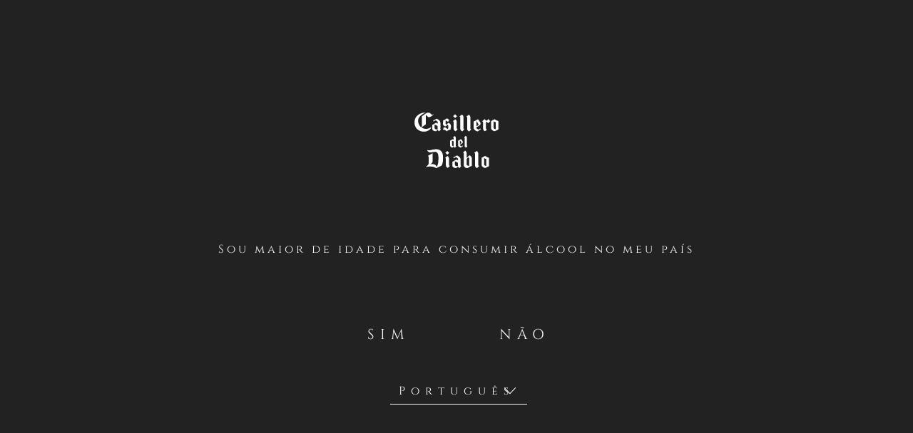

--- FILE ---
content_type: text/html; charset=UTF-8
request_url: https://www.casillerodeldiablo.com/pt/wine/reserva-especial-sauvignon-blanc/
body_size: 9961
content:
<!DOCTYPE html><html lang="pt-PT"><head> <script async src="https://www.googletagmanager.com/gtag/js?id=UA-159580459-1"></script> <script>window.dataLayer = window.dataLayer || [];

      function gtag(){dataLayer.push(arguments);}
      
      gtag('js', new Date());

      gtag('config', 'UA-159580459-1'); //
 	  gtag('config', 'G-J6KJ771BY6');</script> <meta name="theme-color" content="#B09B6F" /><meta http-equiv="content-type" content="text/html; charset=UTF-8" /><meta name="description" content="Casillero del Diablo - Reserva Especial Sauvignon Blanc" /><meta http-equiv="X-UA-Compatible" content="IE=edge"><meta name="viewport" content="width=device-width, initial-scale=1"><link rel="pingback" href="https://www.casillerodeldiablo.com/xmlrpc.php" /><link rel="alternate" hreflang="en" href="https://www.casillerodeldiablo.com/en/reserva-especial-sauvignon-blanc" /><link rel="alternate" hreflang="es" href="https://www.casillerodeldiablo.com/es/reserva-especial-sauvignon-blanc" /><link rel="alternate" hreflang="pt" href="https://www.casillerodeldiablo.com/pt/reserva-especial-sauvignon-blanc" /><link media="all" href="https://www.casillerodeldiablo.com/wp-content/cache/autoptimize/css/autoptimize_75001fb5cccaee5fc5d2a1a86bbc43ff.css" rel="stylesheet"><title>Reserva Especial Sauvignon Blanc &#8211; Casillero del Diablo</title><meta name='robots' content='max-image-preview:large' /><style>img:is([sizes="auto" i], [sizes^="auto," i]) { contain-intrinsic-size: 3000px 1500px }</style><link rel='dns-prefetch' href='//pacificbirdstudies.com' /><link rel="alternate" type="application/rss+xml" title="Casillero del Diablo &raquo; Feed" href="https://www.casillerodeldiablo.com/pt/feed/" /><link rel="alternate" type="application/rss+xml" title="Casillero del Diablo &raquo; Feed de comentários" href="https://www.casillerodeldiablo.com/pt/comments/feed/" /> <script type="text/javascript">window._wpemojiSettings = {"baseUrl":"https:\/\/s.w.org\/images\/core\/emoji\/16.0.1\/72x72\/","ext":".png","svgUrl":"https:\/\/s.w.org\/images\/core\/emoji\/16.0.1\/svg\/","svgExt":".svg","source":{"concatemoji":"https:\/\/www.casillerodeldiablo.com\/wp-includes\/js\/wp-emoji-release.min.js?ver=514fb7f2942c4718d904843c02fd55bd"}};
/*! This file is auto-generated */
!function(s,n){var o,i,e;function c(e){try{var t={supportTests:e,timestamp:(new Date).valueOf()};sessionStorage.setItem(o,JSON.stringify(t))}catch(e){}}function p(e,t,n){e.clearRect(0,0,e.canvas.width,e.canvas.height),e.fillText(t,0,0);var t=new Uint32Array(e.getImageData(0,0,e.canvas.width,e.canvas.height).data),a=(e.clearRect(0,0,e.canvas.width,e.canvas.height),e.fillText(n,0,0),new Uint32Array(e.getImageData(0,0,e.canvas.width,e.canvas.height).data));return t.every(function(e,t){return e===a[t]})}function u(e,t){e.clearRect(0,0,e.canvas.width,e.canvas.height),e.fillText(t,0,0);for(var n=e.getImageData(16,16,1,1),a=0;a<n.data.length;a++)if(0!==n.data[a])return!1;return!0}function f(e,t,n,a){switch(t){case"flag":return n(e,"\ud83c\udff3\ufe0f\u200d\u26a7\ufe0f","\ud83c\udff3\ufe0f\u200b\u26a7\ufe0f")?!1:!n(e,"\ud83c\udde8\ud83c\uddf6","\ud83c\udde8\u200b\ud83c\uddf6")&&!n(e,"\ud83c\udff4\udb40\udc67\udb40\udc62\udb40\udc65\udb40\udc6e\udb40\udc67\udb40\udc7f","\ud83c\udff4\u200b\udb40\udc67\u200b\udb40\udc62\u200b\udb40\udc65\u200b\udb40\udc6e\u200b\udb40\udc67\u200b\udb40\udc7f");case"emoji":return!a(e,"\ud83e\udedf")}return!1}function g(e,t,n,a){var r="undefined"!=typeof WorkerGlobalScope&&self instanceof WorkerGlobalScope?new OffscreenCanvas(300,150):s.createElement("canvas"),o=r.getContext("2d",{willReadFrequently:!0}),i=(o.textBaseline="top",o.font="600 32px Arial",{});return e.forEach(function(e){i[e]=t(o,e,n,a)}),i}function t(e){var t=s.createElement("script");t.src=e,t.defer=!0,s.head.appendChild(t)}"undefined"!=typeof Promise&&(o="wpEmojiSettingsSupports",i=["flag","emoji"],n.supports={everything:!0,everythingExceptFlag:!0},e=new Promise(function(e){s.addEventListener("DOMContentLoaded",e,{once:!0})}),new Promise(function(t){var n=function(){try{var e=JSON.parse(sessionStorage.getItem(o));if("object"==typeof e&&"number"==typeof e.timestamp&&(new Date).valueOf()<e.timestamp+604800&&"object"==typeof e.supportTests)return e.supportTests}catch(e){}return null}();if(!n){if("undefined"!=typeof Worker&&"undefined"!=typeof OffscreenCanvas&&"undefined"!=typeof URL&&URL.createObjectURL&&"undefined"!=typeof Blob)try{var e="postMessage("+g.toString()+"("+[JSON.stringify(i),f.toString(),p.toString(),u.toString()].join(",")+"));",a=new Blob([e],{type:"text/javascript"}),r=new Worker(URL.createObjectURL(a),{name:"wpTestEmojiSupports"});return void(r.onmessage=function(e){c(n=e.data),r.terminate(),t(n)})}catch(e){}c(n=g(i,f,p,u))}t(n)}).then(function(e){for(var t in e)n.supports[t]=e[t],n.supports.everything=n.supports.everything&&n.supports[t],"flag"!==t&&(n.supports.everythingExceptFlag=n.supports.everythingExceptFlag&&n.supports[t]);n.supports.everythingExceptFlag=n.supports.everythingExceptFlag&&!n.supports.flag,n.DOMReady=!1,n.readyCallback=function(){n.DOMReady=!0}}).then(function(){return e}).then(function(){var e;n.supports.everything||(n.readyCallback(),(e=n.source||{}).concatemoji?t(e.concatemoji):e.wpemoji&&e.twemoji&&(t(e.twemoji),t(e.wpemoji)))}))}((window,document),window._wpemojiSettings);</script> <style id='wp-emoji-styles-inline-css' type='text/css'>img.wp-smiley, img.emoji {
		display: inline !important;
		border: none !important;
		box-shadow: none !important;
		height: 1em !important;
		width: 1em !important;
		margin: 0 0.07em !important;
		vertical-align: -0.1em !important;
		background: none !important;
		padding: 0 !important;
	}</style><style id='classic-theme-styles-inline-css' type='text/css'>/*! This file is auto-generated */
.wp-block-button__link{color:#fff;background-color:#32373c;border-radius:9999px;box-shadow:none;text-decoration:none;padding:calc(.667em + 2px) calc(1.333em + 2px);font-size:1.125em}.wp-block-file__button{background:#32373c;color:#fff;text-decoration:none}</style><style id='global-styles-inline-css' type='text/css'>:root{--wp--preset--aspect-ratio--square: 1;--wp--preset--aspect-ratio--4-3: 4/3;--wp--preset--aspect-ratio--3-4: 3/4;--wp--preset--aspect-ratio--3-2: 3/2;--wp--preset--aspect-ratio--2-3: 2/3;--wp--preset--aspect-ratio--16-9: 16/9;--wp--preset--aspect-ratio--9-16: 9/16;--wp--preset--color--black: #000000;--wp--preset--color--cyan-bluish-gray: #abb8c3;--wp--preset--color--white: #ffffff;--wp--preset--color--pale-pink: #f78da7;--wp--preset--color--vivid-red: #cf2e2e;--wp--preset--color--luminous-vivid-orange: #ff6900;--wp--preset--color--luminous-vivid-amber: #fcb900;--wp--preset--color--light-green-cyan: #7bdcb5;--wp--preset--color--vivid-green-cyan: #00d084;--wp--preset--color--pale-cyan-blue: #8ed1fc;--wp--preset--color--vivid-cyan-blue: #0693e3;--wp--preset--color--vivid-purple: #9b51e0;--wp--preset--gradient--vivid-cyan-blue-to-vivid-purple: linear-gradient(135deg,rgba(6,147,227,1) 0%,rgb(155,81,224) 100%);--wp--preset--gradient--light-green-cyan-to-vivid-green-cyan: linear-gradient(135deg,rgb(122,220,180) 0%,rgb(0,208,130) 100%);--wp--preset--gradient--luminous-vivid-amber-to-luminous-vivid-orange: linear-gradient(135deg,rgba(252,185,0,1) 0%,rgba(255,105,0,1) 100%);--wp--preset--gradient--luminous-vivid-orange-to-vivid-red: linear-gradient(135deg,rgba(255,105,0,1) 0%,rgb(207,46,46) 100%);--wp--preset--gradient--very-light-gray-to-cyan-bluish-gray: linear-gradient(135deg,rgb(238,238,238) 0%,rgb(169,184,195) 100%);--wp--preset--gradient--cool-to-warm-spectrum: linear-gradient(135deg,rgb(74,234,220) 0%,rgb(151,120,209) 20%,rgb(207,42,186) 40%,rgb(238,44,130) 60%,rgb(251,105,98) 80%,rgb(254,248,76) 100%);--wp--preset--gradient--blush-light-purple: linear-gradient(135deg,rgb(255,206,236) 0%,rgb(152,150,240) 100%);--wp--preset--gradient--blush-bordeaux: linear-gradient(135deg,rgb(254,205,165) 0%,rgb(254,45,45) 50%,rgb(107,0,62) 100%);--wp--preset--gradient--luminous-dusk: linear-gradient(135deg,rgb(255,203,112) 0%,rgb(199,81,192) 50%,rgb(65,88,208) 100%);--wp--preset--gradient--pale-ocean: linear-gradient(135deg,rgb(255,245,203) 0%,rgb(182,227,212) 50%,rgb(51,167,181) 100%);--wp--preset--gradient--electric-grass: linear-gradient(135deg,rgb(202,248,128) 0%,rgb(113,206,126) 100%);--wp--preset--gradient--midnight: linear-gradient(135deg,rgb(2,3,129) 0%,rgb(40,116,252) 100%);--wp--preset--font-size--small: 13px;--wp--preset--font-size--medium: 20px;--wp--preset--font-size--large: 36px;--wp--preset--font-size--x-large: 42px;--wp--preset--spacing--20: 0.44rem;--wp--preset--spacing--30: 0.67rem;--wp--preset--spacing--40: 1rem;--wp--preset--spacing--50: 1.5rem;--wp--preset--spacing--60: 2.25rem;--wp--preset--spacing--70: 3.38rem;--wp--preset--spacing--80: 5.06rem;--wp--preset--shadow--natural: 6px 6px 9px rgba(0, 0, 0, 0.2);--wp--preset--shadow--deep: 12px 12px 50px rgba(0, 0, 0, 0.4);--wp--preset--shadow--sharp: 6px 6px 0px rgba(0, 0, 0, 0.2);--wp--preset--shadow--outlined: 6px 6px 0px -3px rgba(255, 255, 255, 1), 6px 6px rgba(0, 0, 0, 1);--wp--preset--shadow--crisp: 6px 6px 0px rgba(0, 0, 0, 1);}:where(.is-layout-flex){gap: 0.5em;}:where(.is-layout-grid){gap: 0.5em;}body .is-layout-flex{display: flex;}.is-layout-flex{flex-wrap: wrap;align-items: center;}.is-layout-flex > :is(*, div){margin: 0;}body .is-layout-grid{display: grid;}.is-layout-grid > :is(*, div){margin: 0;}:where(.wp-block-columns.is-layout-flex){gap: 2em;}:where(.wp-block-columns.is-layout-grid){gap: 2em;}:where(.wp-block-post-template.is-layout-flex){gap: 1.25em;}:where(.wp-block-post-template.is-layout-grid){gap: 1.25em;}.has-black-color{color: var(--wp--preset--color--black) !important;}.has-cyan-bluish-gray-color{color: var(--wp--preset--color--cyan-bluish-gray) !important;}.has-white-color{color: var(--wp--preset--color--white) !important;}.has-pale-pink-color{color: var(--wp--preset--color--pale-pink) !important;}.has-vivid-red-color{color: var(--wp--preset--color--vivid-red) !important;}.has-luminous-vivid-orange-color{color: var(--wp--preset--color--luminous-vivid-orange) !important;}.has-luminous-vivid-amber-color{color: var(--wp--preset--color--luminous-vivid-amber) !important;}.has-light-green-cyan-color{color: var(--wp--preset--color--light-green-cyan) !important;}.has-vivid-green-cyan-color{color: var(--wp--preset--color--vivid-green-cyan) !important;}.has-pale-cyan-blue-color{color: var(--wp--preset--color--pale-cyan-blue) !important;}.has-vivid-cyan-blue-color{color: var(--wp--preset--color--vivid-cyan-blue) !important;}.has-vivid-purple-color{color: var(--wp--preset--color--vivid-purple) !important;}.has-black-background-color{background-color: var(--wp--preset--color--black) !important;}.has-cyan-bluish-gray-background-color{background-color: var(--wp--preset--color--cyan-bluish-gray) !important;}.has-white-background-color{background-color: var(--wp--preset--color--white) !important;}.has-pale-pink-background-color{background-color: var(--wp--preset--color--pale-pink) !important;}.has-vivid-red-background-color{background-color: var(--wp--preset--color--vivid-red) !important;}.has-luminous-vivid-orange-background-color{background-color: var(--wp--preset--color--luminous-vivid-orange) !important;}.has-luminous-vivid-amber-background-color{background-color: var(--wp--preset--color--luminous-vivid-amber) !important;}.has-light-green-cyan-background-color{background-color: var(--wp--preset--color--light-green-cyan) !important;}.has-vivid-green-cyan-background-color{background-color: var(--wp--preset--color--vivid-green-cyan) !important;}.has-pale-cyan-blue-background-color{background-color: var(--wp--preset--color--pale-cyan-blue) !important;}.has-vivid-cyan-blue-background-color{background-color: var(--wp--preset--color--vivid-cyan-blue) !important;}.has-vivid-purple-background-color{background-color: var(--wp--preset--color--vivid-purple) !important;}.has-black-border-color{border-color: var(--wp--preset--color--black) !important;}.has-cyan-bluish-gray-border-color{border-color: var(--wp--preset--color--cyan-bluish-gray) !important;}.has-white-border-color{border-color: var(--wp--preset--color--white) !important;}.has-pale-pink-border-color{border-color: var(--wp--preset--color--pale-pink) !important;}.has-vivid-red-border-color{border-color: var(--wp--preset--color--vivid-red) !important;}.has-luminous-vivid-orange-border-color{border-color: var(--wp--preset--color--luminous-vivid-orange) !important;}.has-luminous-vivid-amber-border-color{border-color: var(--wp--preset--color--luminous-vivid-amber) !important;}.has-light-green-cyan-border-color{border-color: var(--wp--preset--color--light-green-cyan) !important;}.has-vivid-green-cyan-border-color{border-color: var(--wp--preset--color--vivid-green-cyan) !important;}.has-pale-cyan-blue-border-color{border-color: var(--wp--preset--color--pale-cyan-blue) !important;}.has-vivid-cyan-blue-border-color{border-color: var(--wp--preset--color--vivid-cyan-blue) !important;}.has-vivid-purple-border-color{border-color: var(--wp--preset--color--vivid-purple) !important;}.has-vivid-cyan-blue-to-vivid-purple-gradient-background{background: var(--wp--preset--gradient--vivid-cyan-blue-to-vivid-purple) !important;}.has-light-green-cyan-to-vivid-green-cyan-gradient-background{background: var(--wp--preset--gradient--light-green-cyan-to-vivid-green-cyan) !important;}.has-luminous-vivid-amber-to-luminous-vivid-orange-gradient-background{background: var(--wp--preset--gradient--luminous-vivid-amber-to-luminous-vivid-orange) !important;}.has-luminous-vivid-orange-to-vivid-red-gradient-background{background: var(--wp--preset--gradient--luminous-vivid-orange-to-vivid-red) !important;}.has-very-light-gray-to-cyan-bluish-gray-gradient-background{background: var(--wp--preset--gradient--very-light-gray-to-cyan-bluish-gray) !important;}.has-cool-to-warm-spectrum-gradient-background{background: var(--wp--preset--gradient--cool-to-warm-spectrum) !important;}.has-blush-light-purple-gradient-background{background: var(--wp--preset--gradient--blush-light-purple) !important;}.has-blush-bordeaux-gradient-background{background: var(--wp--preset--gradient--blush-bordeaux) !important;}.has-luminous-dusk-gradient-background{background: var(--wp--preset--gradient--luminous-dusk) !important;}.has-pale-ocean-gradient-background{background: var(--wp--preset--gradient--pale-ocean) !important;}.has-electric-grass-gradient-background{background: var(--wp--preset--gradient--electric-grass) !important;}.has-midnight-gradient-background{background: var(--wp--preset--gradient--midnight) !important;}.has-small-font-size{font-size: var(--wp--preset--font-size--small) !important;}.has-medium-font-size{font-size: var(--wp--preset--font-size--medium) !important;}.has-large-font-size{font-size: var(--wp--preset--font-size--large) !important;}.has-x-large-font-size{font-size: var(--wp--preset--font-size--x-large) !important;}
:where(.wp-block-post-template.is-layout-flex){gap: 1.25em;}:where(.wp-block-post-template.is-layout-grid){gap: 1.25em;}
:where(.wp-block-columns.is-layout-flex){gap: 2em;}:where(.wp-block-columns.is-layout-grid){gap: 2em;}
:root :where(.wp-block-pullquote){font-size: 1.5em;line-height: 1.6;}</style> <script type="text/javascript" src="https://www.casillerodeldiablo.com/wp-includes/js/jquery/jquery.min.js?ver=3.7.1" id="jquery-core-js"></script> <link rel="https://api.w.org/" href="https://www.casillerodeldiablo.com/pt/wp-json/" /><link rel="alternate" title="JSON" type="application/json" href="https://www.casillerodeldiablo.com/pt/wp-json/wp/v2/wine/332" /><link rel="EditURI" type="application/rsd+xml" title="RSD" href="https://www.casillerodeldiablo.com/xmlrpc.php?rsd" /><link rel="canonical" href="https://www.casillerodeldiablo.com/pt/wine/reserva-especial-sauvignon-blanc/" /><link rel='shortlink' href='https://www.casillerodeldiablo.com/pt/?p=332' /><link rel="alternate" title="oEmbed (JSON)" type="application/json+oembed" href="https://www.casillerodeldiablo.com/pt/wp-json/oembed/1.0/embed?url=https%3A%2F%2Fwww.casillerodeldiablo.com%2Fpt%2Fwine%2Freserva-especial-sauvignon-blanc%2F" /><link rel="alternate" title="oEmbed (XML)" type="text/xml+oembed" href="https://www.casillerodeldiablo.com/pt/wp-json/oembed/1.0/embed?url=https%3A%2F%2Fwww.casillerodeldiablo.com%2Fpt%2Fwine%2Freserva-especial-sauvignon-blanc%2F&#038;format=xml" /><style>.qtranxs_flag_en {background-image: url(https://www.casillerodeldiablo.com/wp-content/plugins/qtranslate-xt-master/flags/gb.png); background-repeat: no-repeat;}
.qtranxs_flag_es {background-image: url(https://www.casillerodeldiablo.com/wp-content/plugins/qtranslate-xt-master/flags/es.png); background-repeat: no-repeat;}
.qtranxs_flag_pt {background-image: url(https://www.casillerodeldiablo.com/wp-content/plugins/qtranslate-xt-master/flags/pt.png); background-repeat: no-repeat;}</style><link hreflang="en" href="https://www.casillerodeldiablo.com/en/wine/reserva-especial-sauvignon-blanc/" rel="alternate" /><link hreflang="es" href="https://www.casillerodeldiablo.com/es/wine/reserva-especial-sauvignon-blanc/" rel="alternate" /><link hreflang="pt" href="https://www.casillerodeldiablo.com/pt/wine/reserva-especial-sauvignon-blanc/" rel="alternate" /><link hreflang="x-default" href="https://www.casillerodeldiablo.com/wine/reserva-especial-sauvignon-blanc/" rel="alternate" /><meta name="generator" content="qTranslate-XT 3.13.0" /><style type="text/css">.recentcomments a{display:inline !important;padding:0 !important;margin:0 !important;}</style><link rel="icon" href="https://www.casillerodeldiablo.com/wp-content/uploads/2020/12/cropped-favicon-1-32x32.png" sizes="32x32" /><link rel="icon" href="https://www.casillerodeldiablo.com/wp-content/uploads/2020/12/cropped-favicon-1-192x192.png" sizes="192x192" /><link rel="apple-touch-icon" href="https://www.casillerodeldiablo.com/wp-content/uploads/2020/12/cropped-favicon-1-180x180.png" /><meta name="msapplication-TileImage" content="https://www.casillerodeldiablo.com/wp-content/uploads/2020/12/cropped-favicon-1-270x270.png" /><link rel="stylesheet" href="https://cdn.plyr.io/3.5.6/plyr.css" /> <script src="https://code.jquery.com/jquery-3.5.1.min.js" integrity="sha256-9/aliU8dGd2tb6OSsuzixeV4y/faTqgFtohetphbbj0=" crossorigin="anonymous"></script>  <script>!function(f,b,e,v,n,t,s)

{if(f.fbq)return;n=f.fbq=function(){n.callMethod?

n.callMethod.apply(n,arguments):n.queue.push(arguments)};

if(!f._fbq)f._fbq=n;n.push=n;n.loaded=!0;n.version='2.0';

n.queue=[];t=b.createElement(e);t.async=!0;

t.src=v;s=b.getElementsByTagName(e)[0];

s.parentNode.insertBefore(t,s)}(window, document,'script',

'https://connect.facebook.net/en_US/fbevents.js');

fbq('init', '222518560471271'); // Your Pixel ID

fbq('track', 'PageView');</script> <noscript> <img height="1" width="1" style="display:none"  src="https://www.facebook.com/tr?id=222518560471271&ev=PageView&noscript=1"/> </noscript>  <script type="text/javascript">var _rl_cn = _rl_cn || 0,_rl_ptc = ("https:" == window.location.protocol ? "https" : "http"); window._rl_ids = window._rl_ids || []; window._rely = window._rely || []; _rl_ids.push({pid:2068,src:0}); _rely.send = _rely.send?_rely.send:function() {}; (function() { var rl = document.createElement("script"); rl.referrerPolicy="no-referrer-when-downgrade"; rl.type = "text/javascript"; rl.async = true; rl.src = _rl_ptc + "://api.retargetly.com/loader?id=" + _rl_ids[_rl_ids.length-1].pid; rl.id = "rely-api-"+(_rl_cn++); var s = document.getElementsByTagName("script")[0]; s.parentNode.insertBefore(rl, s); })();</script> </head><body data-rsssl=1 id="lang-pt" class="wp-singular wine-template-default single single-wine postid-332 wp-theme-cdd geoip-continent-NA geoip-country-US"> <noscript><img height="1" width="1" style="display:none" src="https://www.facebook.com/tr?id=691617385070186&ev=PageView&noscript=1"/></noscript><div id="age-gate" class="bg-nickel position-fixed top-0 left-0 right-0 bottom-0"><div class="container h-100"><div class="row h-100"><div class="col-md-2"></div><div class="col-md-8 d-flex justify-content-center align-content-center flex-wrap"><div class="w-100 text-center"> <img class="d-block mx-auto" src="https://www.casillerodeldiablo.com/wp-content/themes/cdd/img/cdd_bright.svg" alt="Casillero del Diablo"></div><div class="w-100 py-5"><p class="font-cinzel text-smoke text-center text-spacing-xs mb-0 py-5">Sou maior de idade para consumir álcool no meu país</p></div><div class="w-100"><div class="row justify-content-center"><div class="col-3"><a class="font-cinzel text-smoke text-center text-uppercase text-spacing-sm w-100 mb-0 h5 d-block yes-button" href="https://www.casillerodeldiablo.com/pt/wine/reserva-especial-sauvignon-blanc">Sim</a></div><div class="col-3"><a class="font-cinzel text-smoke text-center text-uppercase text-spacing-sm w-100 mb-0 h5 d-block" href="https://conchaytoro.com/" target="_blank">Não</a></div></div></div><div class="w-100 text-center pt-5"><div class="select-wrapper d-inline-block mx-auto"><ul class="language-chooser language-chooser-dropdown qtranxs_language_chooser" id="gate-chooser"><li class="lang-en"><a href="https://www.casillerodeldiablo.com/en/wine/reserva-especial-sauvignon-blanc/" title="English (en)"><span>English</span></a></li><li class="lang-es"><a href="https://www.casillerodeldiablo.com/es/wine/reserva-especial-sauvignon-blanc/" title="Español (es)"><span>Español</span></a></li><li class="lang-pt active"><a href="https://www.casillerodeldiablo.com/pt/wine/reserva-especial-sauvignon-blanc/" title="Português (pt)"><span>Português</span></a></li> <script>// 
var lc = document.getElementById('gate-chooser');
var s = document.createElement('select');
s.id = 'qtranxs_select_gate-chooser';
lc.parentNode.insertBefore(s,lc);

		var sb = document.getElementById('qtranxs_select_gate-chooser');
		var o = document.createElement('option');
		var l = document.createTextNode('English');
		
		o.value = 'https://www.casillerodeldiablo.com/en/wine/reserva-especial-sauvignon-blanc/';
		o.appendChild(l);
		sb.appendChild(o);
		
		var sb = document.getElementById('qtranxs_select_gate-chooser');
		var o = document.createElement('option');
		var l = document.createTextNode('Español');
		
		o.value = 'https://www.casillerodeldiablo.com/es/wine/reserva-especial-sauvignon-blanc/';
		o.appendChild(l);
		sb.appendChild(o);
		
		var sb = document.getElementById('qtranxs_select_gate-chooser');
		var o = document.createElement('option');
		var l = document.createTextNode('Português');
		o.selected = 'selected';
		o.value = 'https://www.casillerodeldiablo.com/pt/wine/reserva-especial-sauvignon-blanc/';
		o.appendChild(l);
		sb.appendChild(o);
		s.onchange = function() { document.location.href = this.value;}
lc.style.display='none';
//</script> </ul><div class="qtranxs_widget_end"></div></div></div></div><div class="col-md-2"></div></div></div></div><div id="b-corp-container" class="position-fixed top-0 bottom-0 d-flex align-items-center z-index-4"><div class="w-100"><div id="b-corp-logo"> <a href="https://www.sistemabbrasil.org/" target="_blank"><img src="https://www.casillerodeldiablo.com/wp-content/uploads/2023/01/2018-B-Corp-Logo-White-M_ENG.png" alt="B-Corp"></a></div><div id="c-corp-logo"> <a href="https://consumoresponsable.vinacyt.com/" target="_blank"><img src="https://www.casillerodeldiablo.com/wp-content/uploads/2023/01/Captura-de-Tela-2023-01-17-às-15.06.45-1.png" alt="C-Corp"></a></div></div></div><div id="wrapper-wine" class="opacity-fixer"><nav id="nav-bright"><div id="menu-top" class="menu-bright position-fixed top-0 left-0 z-index-5"><div class="container-fluid px-5"><div class="row"><div class="col-3 text-right d-flex align-items-center justify-content-start"> <a id="wines-toggler" class="font-cinzel text-small text-dark text-uppercase text-spacing-xs font-weight-bold d-inline-block mb-0 mr-5" href="#">OS VINHOS</a> <a class="store-link font-cinzel text-small text-uppercase text-spacing-xs font-weight-bold d-inline-block mb-0" href="https://www.casillerodeldiablo.com/store-locator/" target="_blank">A LOJA</a></div><div class="col-6 text-center"> <a href="https://www.casillerodeldiablo.com/?p=11" class="d-inline-block"><img class="mx-auto my-4 header-logo" src="https://www.casillerodeldiablo.com/wp-content/themes/cdd/img/cdd_dark.svg" alt="Casillero Logo"></a></div><div class="col-3 text-right d-flex align-items-center justify-content-end"><div class="select-wrapper d-inline-block"><ul class="language-chooser language-chooser-dropdown qtranxs_language_chooser" id="menu-chooser"><li class="lang-en"><a href="https://www.casillerodeldiablo.com/en/wine/reserva-especial-sauvignon-blanc/" title="English (en)"><span>English</span></a></li><li class="lang-es"><a href="https://www.casillerodeldiablo.com/es/wine/reserva-especial-sauvignon-blanc/" title="Español (es)"><span>Español</span></a></li><li class="lang-pt active"><a href="https://www.casillerodeldiablo.com/pt/wine/reserva-especial-sauvignon-blanc/" title="Português (pt)"><span>Português</span></a></li> <script>// 
var lc = document.getElementById('menu-chooser');
var s = document.createElement('select');
s.id = 'qtranxs_select_menu-chooser';
lc.parentNode.insertBefore(s,lc);

		var sb = document.getElementById('qtranxs_select_menu-chooser');
		var o = document.createElement('option');
		var l = document.createTextNode('English');
		
		o.value = 'https://www.casillerodeldiablo.com/en/wine/reserva-especial-sauvignon-blanc/';
		o.appendChild(l);
		sb.appendChild(o);
		
		var sb = document.getElementById('qtranxs_select_menu-chooser');
		var o = document.createElement('option');
		var l = document.createTextNode('Español');
		
		o.value = 'https://www.casillerodeldiablo.com/es/wine/reserva-especial-sauvignon-blanc/';
		o.appendChild(l);
		sb.appendChild(o);
		
		var sb = document.getElementById('qtranxs_select_menu-chooser');
		var o = document.createElement('option');
		var l = document.createTextNode('Português');
		o.selected = 'selected';
		o.value = 'https://www.casillerodeldiablo.com/pt/wine/reserva-especial-sauvignon-blanc/';
		o.appendChild(l);
		sb.appendChild(o);
		s.onchange = function() { document.location.href = this.value;}
lc.style.display='none';
//</script> </ul><div class="qtranxs_widget_end"></div></div><div id="menu-toggler" class="d-inline-block"> <span></span> <span></span></div></div></div></div></div><div id="menu-container" class="bg-coal position-fixed top-0 bottom-0 left-0 right-0 z-index-6"><div class="container-fluid h-100 px-5"><div class="row h-100"><div class="col-lg-3"></div><div class="col-lg-6 d-flex align-content-center justify-content-center flex-wrap"> <a class="font-cinzel text-silver text-uppercase text-spacing-xs text-center line-height-sm py-4 mb-0 h2 w-100" href="https://www.casillerodeldiablo.com/?p=31">A LENDA</a> <a class="font-cinzel text-silver text-uppercase text-spacing-xs text-center line-height-sm py-4 mb-0 h2 w-100" href="https://www.casillerodeldiablo.com/?p=13">OS VINHOS</a> <a class="font-cinzel text-silver text-uppercase text-spacing-xs text-center line-height-sm py-4 mb-0 h2 w-100" href="https://www.casillerodeldiablo.com/?p=35">O TOUR</a> <a class="font-cinzel text-silver text-uppercase text-spacing-xs text-center line-height-sm py-4 mb-0 h2 w-100" href="https://www.casillerodeldiablo.com/store-locator/" target="_blank">A LOJA</a></div><div class="col-lg-3 py-5 d-flex flex-wrap align-items-center justify-content-end"><div class="align-self-start mb-0 w-100 text-right"><div id="menu-closer" class="d-inline-block"> <span></span> <span></span></div></div><div class="w-100"> <a class="font-cinzel text-silver text-uppercase text-spacing-xs text-right line-height-sm d-block h6 py-3 mb-0 w-100" href="https://www.casillerodeldiablo.com/?p=27">OS ENÓLOGOS E OS VALES</a> <a class="font-cinzel text-silver text-uppercase text-spacing-xs text-right line-height-sm d-block h6 py-3 mb-0 w-100" href="https://www.casillerodeldiablo.com/?p=29">NOTÍCIAS</a> <a class="font-cinzel text-silver text-uppercase text-spacing-xs text-right line-height-sm d-block h6 py-3 mb-0 w-100" href="https://www.casillerodeldiablo.com/?p=33">Manchester United</a> <a class="font-cinzel text-silver text-uppercase text-spacing-xs text-right line-height-sm d-block h6 py-3 mb-0 w-100" href="https://www.casillerodeldiablo.com/?p=2848">Edição Limitada Seleção Mexicana</a> <a class="font-cinzel text-silver text-uppercase text-spacing-xs text-right line-height-sm d-block h6 py-3 mb-0 w-100" href="https://www.casillerodeldiablo.com/?p=37">CONTATO</a></div><div id="social-menu" class="d-flex justify-content-end flex-wrap align-items-end align-self-end mt-0 w-100"> <a href="https://www.facebook.com/CasilleroWineUS" class="social-icon text-silver" target="_blank"><i class="fa fa-facebook"></i></a> <a href="https://twitter.com/casillerowineus" class="social-icon text-silver" target="_blank"><i class="fa fa-twitter"></i></a> <a href="https://www.instagram.com/casillerowineus/" class="social-icon text-silver" target="_blank"><i class="fa fa-instagram"></i></a> <a href="https://www.youtube.com/user/casillerovideos" class="social-icon text-silver" target="_blank"><i class="fa fa-youtube-play"></i></a></div></div></div></div></div><div id="menu-wines" class="bg-coal position-fixed top-0 bottom-0 left-0 right-0 z-index-6"><div class="container-fluid px-5"><div class="row z-index-2"><div class="col-lg-1"></div><div class="col-lg-10"><h6 class="font-cinzel text-silver text-uppercase text-spacing-xs text-center line-height-sm py-5 mb-0 w-100" href="https://www.casillerodeldiablo.com/?p=13">OS VINHOS</h6><ul class="nav nav-pills mb-4 px-0 border-0 background-transparent justify-content-center" id="pills-tab" role="tablist"><li class="nav-item" role="presentation"> <a class="nav-link bg-transparent font-garamond text-mustard active" data-toggle="pill" href="#pills-range" role="tab" aria-controls="pills-home" aria-selected="true">Linha</a></li><li class="nav-item" role="presentation"> <a class="nav-link bg-transparent font-garamond text-mustard" data-toggle="pill" href="#pills-type" role="tab" aria-controls="pills-profile" aria-selected="false">Tipo</a></li><li class="nav-item" role="presentation"> <a class="nav-link bg-transparent font-garamond text-mustard" data-toggle="pill" href="#pills-variety" role="tab" aria-controls="pills-contact" aria-selected="false">Variedade</a></li><li class="nav-item filter-button-group" role="presentation"> <button id="toggle-pills" class="nav-link bg-transparent font-garamond text-mustard border-0" data-toggle="pill" href="#pills-recent" role="tab" aria-controls="pills-contact" aria-selected="false" data-filter=".recent">Novidades</button></li></ul><div class="tab-content mb-5" id="filter-tabs"><div class="tab-pane fade show active" id="pills-range" role="tabpanel"><div class="button-group filter-button-group d-flex flex-wrap justify-content-center"> <button class="border-0 bg-transparent font-garamond text-white px-4 py-0 mb-4 border-white border-right" data-filter=".reserva">Reserva</button> <button class="border-0 bg-transparent font-garamond text-white px-4 py-0 mb-4 border-white border-right" data-filter=".red-blend">Red Blend</button> <button class="border-0 bg-transparent font-garamond text-white px-4 py-0 mb-4 border-white border-right" data-filter=".devils-collection">Devil's Collection</button> <button class="border-0 bg-transparent font-garamond text-white px-4 py-0 mb-4 border-white border-right" data-filter=".reserva-especial">Reserva Especial</button> <button class="border-0 bg-transparent font-garamond text-white px-4 py-0 mb-4 border-white border-right" data-filter=".reserva-privada">Reserva Privada</button> <button class="border-0 bg-transparent font-garamond text-white px-4 py-0 mb-4 border-white border-right" data-filter=".travel-retail">Travel Retail</button> <button class="border-0 bg-transparent font-garamond text-white px-4 py-0 mb-4 border-white border-right" data-filter=".devils-carnaval">Devil's Carnaval</button></div></div><div class="tab-pane fade" id="pills-type" role="tabpanel"><div class="button-group filter-button-group d-flex flex-wrap justify-content-center"> <button class="border-0 bg-transparent font-garamond text-white px-4 py-0 mb-4 border-white border-right" data-filter=".red">Red</button> <button class="border-0 bg-transparent font-garamond text-white px-4 py-0 mb-4 border-white border-right" data-filter=".white">White</button> <button class="border-0 bg-transparent font-garamond text-white px-4 py-0 mb-4 border-white border-right" data-filter=".rose">Rosé</button> <button class="border-0 bg-transparent font-garamond text-white px-4 py-0 mb-4 border-white border-right" data-filter=".sparkling">Sparkling</button></div></div><div class="tab-pane fade" id="pills-variety" role="tabpanel"><div class="button-group filter-button-group d-flex flex-wrap justify-content-center"> <button class="border-0 bg-transparent font-garamond text-white px-4 py-0 mb-4 border-white border-right" data-filter=".cabernet-sauvignon">Cabernet Sauvignon</button> <button class="border-0 bg-transparent font-garamond text-white px-4 py-0 mb-4 border-white border-right" data-filter=".merlot">Merlot</button> <button class="border-0 bg-transparent font-garamond text-white px-4 py-0 mb-4 border-white border-right" data-filter=".carmenere">Carmenere</button> <button class="border-0 bg-transparent font-garamond text-white px-4 py-0 mb-4 border-white border-right" data-filter=".malbec">Malbec</button> <button class="border-0 bg-transparent font-garamond text-white px-4 py-0 mb-4 border-white border-right" data-filter=".shiraz">Shiraz</button> <button class="border-0 bg-transparent font-garamond text-white px-4 py-0 mb-4 border-white border-right" data-filter=".pinot-noir">Pinot Noir</button> <button class="border-0 bg-transparent font-garamond text-white px-4 py-0 mb-4 border-white border-right" data-filter=".rose-variety">Rosé</button> <button class="border-0 bg-transparent font-garamond text-white px-4 py-0 mb-4 border-white border-right" data-filter=".chardonnay">Chardonnay</button> <button class="border-0 bg-transparent font-garamond text-white px-4 py-0 mb-4 border-white border-right" data-filter=".sauvignon-blanc">Sauvignon Blanc</button> <button class="border-0 bg-transparent font-garamond text-white px-4 py-0 mb-4 border-white border-right" data-filter=".viognier">Viognier</button> <button class="border-0 bg-transparent font-garamond text-white px-4 py-0 mb-4 border-white border-right" data-filter=".pinot-grigio">Pinot Grigio</button> <button class="border-0 bg-transparent font-garamond text-white px-4 py-0 mb-4 border-white border-right" data-filter=".pedro-jimenez">Pedro Jiménez</button> <button class="border-0 bg-transparent font-garamond text-white px-4 py-0 mb-4 border-white border-right" data-filter=".blends">Blends</button> <button class="border-0 bg-transparent font-garamond text-white px-4 py-0 mb-4 border-white border-right" data-filter=".sparkling-variety">Sparkling</button> <button class="border-0 bg-transparent font-garamond text-white px-4 py-0 mb-4 border-white border-right" data-filter=".tempranillo">Tempranillo</button></div></div><div class="tab-pane fade" id="pills-recent" role="tabpanel"><div class="button-group filter-button-group d-flex flex-wrap justify-content-center"></div></div></div></div><div class="col-lg-1 text-right py-5"><div id="wines-closer" class="d-inline-block"> <span></span> <span></span></div></div></div></div><div class="w-100"><div class="container px-0"><div id="filter-container" class="d-flex justify-content-center align-items-center"><div class="filter-grid"><div class="filter-item h-100 devils-carnaval range "> <a href="https://www.casillerodeldiablo.com/pt/wine/spectacular-cabernet/" class="d-flex flex-wrap text-center py-3 h-100"> <span class="d-block w-100 h-75"> <img class="d-block mx-auto test" src="https://www.casillerodeldiablo.com/wp-content/uploads/2023/09/cdd_devils_cabernet-96x300.png" alt="Spectacular Cabernet"> </span> <span class="d-block w-100 h-25 font-sans text-white text-center py-3 px-2 d-flex align-items-center justify-content-center">Spectacular Cabernet</span> </a></div><div class="filter-item h-100 devils-carnaval range "> <a href="https://www.casillerodeldiablo.com/pt/wine/phenomenal-sauvignon/" class="d-flex flex-wrap text-center py-3 h-100"> <span class="d-block w-100 h-75"> <img class="d-block mx-auto test" src="https://www.casillerodeldiablo.com/wp-content/uploads/2023/09/cdd_devils_sauvignon-96x300.png" alt="Phenomenal Sauvignon"> </span> <span class="d-block w-100 h-25 font-sans text-white text-center py-3 px-2 d-flex align-items-center justify-content-center">Phenomenal Sauvignon</span> </a></div><div class="filter-item h-100 devils-carnaval range "> <a href="https://www.casillerodeldiablo.com/pt/wine/fabulous-red/" class="d-flex flex-wrap text-center py-3 h-100"> <span class="d-block w-100 h-75"> <img class="d-block mx-auto test" src="https://www.casillerodeldiablo.com/wp-content/uploads/2023/09/cdd_devils_red-96x300.png" alt="Fabulous Red"> </span> <span class="d-block w-100 h-25 font-sans text-white text-center py-3 px-2 d-flex align-items-center justify-content-center">Fabulous Red</span> </a></div><div class="filter-item h-100 devils-carnaval range "> <a href="https://www.casillerodeldiablo.com/pt/wine/fantastic-sweet/" class="d-flex flex-wrap text-center py-3 h-100"> <span class="d-block w-100 h-75"> <img class="d-block mx-auto test" src="https://www.casillerodeldiablo.com/wp-content/uploads/2023/09/cdd_devils_sweet-96x300.png" alt="Fantastic Sweet"> </span> <span class="d-block w-100 h-25 font-sans text-white text-center py-3 px-2 d-flex align-items-center justify-content-center">Fantastic Sweet</span> </a></div><div class="filter-item h-100 reserva red cabernet-sauvignon "> <a href="https://www.casillerodeldiablo.com/pt/wine/reserva-cabernet-sauvignon/" class="d-flex flex-wrap text-center py-3 h-100"> <span class="d-block w-100 h-75"> <img class="d-block mx-auto test" src="https://www.casillerodeldiablo.com/wp-content/uploads/2021/12/cdd_eng_cs_res-96x300.png" alt="Cabernet Sauvignon"> </span> <span class="d-block w-100 h-25 font-sans text-white text-center py-3 px-2 d-flex align-items-center justify-content-center">Cabernet Sauvignon</span> </a></div><div class="filter-item h-100 reserva red merlot "> <a href="https://www.casillerodeldiablo.com/pt/wine/reserva-merlot/" class="d-flex flex-wrap text-center py-3 h-100"> <span class="d-block w-100 h-75"> <img class="d-block mx-auto test" src="https://www.casillerodeldiablo.com/wp-content/uploads/2021/12/cdd_eng_me_res-96x300.png" alt="Merlot"> </span> <span class="d-block w-100 h-25 font-sans text-white text-center py-3 px-2 d-flex align-items-center justify-content-center">Merlot</span> </a></div><div class="filter-item h-100 reserva red carmenere "> <a href="https://www.casillerodeldiablo.com/pt/wine/reserva-carmenere/" class="d-flex flex-wrap text-center py-3 h-100"> <span class="d-block w-100 h-75"> <img class="d-block mx-auto test" src="https://www.casillerodeldiablo.com/wp-content/uploads/2021/12/cdd_eng_ca_res-96x300.png" alt="Carmenere"> </span> <span class="d-block w-100 h-25 font-sans text-white text-center py-3 px-2 d-flex align-items-center justify-content-center">Carmenere</span> </a></div><div class="filter-item h-100 reserva red tempranillo "> <a href="https://www.casillerodeldiablo.com/pt/wine/tempranillo/" class="d-flex flex-wrap text-center py-3 h-100"> <span class="d-block w-100 h-75"> <img class="d-block mx-auto test" src="https://www.casillerodeldiablo.com/wp-content/uploads/2021/12/cdd_eng_tmp_res-96x300.png" alt="Tempranillo"> </span> <span class="d-block w-100 h-25 font-sans text-white text-center py-3 px-2 d-flex align-items-center justify-content-center">Tempranillo</span> </a></div><div class="filter-item h-100 reserva white chardonnay "> <a href="https://www.casillerodeldiablo.com/pt/wine/reserva-chardonnay/" class="d-flex flex-wrap text-center py-3 h-100"> <span class="d-block w-100 h-75"> <img class="d-block mx-auto test" src="https://www.casillerodeldiablo.com/wp-content/uploads/2021/12/cdd_eng_ch_sc_res-96x300.png" alt="Chardonnay"> </span> <span class="d-block w-100 h-25 font-sans text-white text-center py-3 px-2 d-flex align-items-center justify-content-center">Chardonnay</span> </a></div><div class="filter-item h-100 reserva white sauvignon-blanc "> <a href="https://www.casillerodeldiablo.com/pt/wine/belight-sauvignon-blanc/" class="d-flex flex-wrap text-center py-3 h-100"> <span class="d-block w-100 h-75"> <img class="d-block mx-auto test" src="https://www.casillerodeldiablo.com/wp-content/uploads/2021/11/cdd_belight_sb_65-96x300.png" alt="Belight Sauvignon Blanc"> </span> <span class="d-block w-100 h-25 font-sans text-white text-center py-3 px-2 d-flex align-items-center justify-content-center">Belight Sauvignon Blanc</span> </a></div><div class="filter-item h-100 reserva white sauvignon-blanc "> <a href="https://www.casillerodeldiablo.com/pt/wine/reserva-sauvignon-blanc/" class="d-flex flex-wrap text-center py-3 h-100"> <span class="d-block w-100 h-75"> <img class="d-block mx-auto test" src="https://www.casillerodeldiablo.com/wp-content/uploads/2021/12/cdd_eng_sb_sc-di_res-96x300.png" alt="Sauvignon Blanc"> </span> <span class="d-block w-100 h-25 font-sans text-white text-center py-3 px-2 d-flex align-items-center justify-content-center">Sauvignon Blanc</span> </a></div><div class="filter-item h-100 reserva red shiraz "> <a href="https://www.casillerodeldiablo.com/pt/wine/reserva-syrah/" class="d-flex flex-wrap text-center py-3 h-100"> <span class="d-block w-100 h-75"> <img class="d-block mx-auto test" src="https://www.casillerodeldiablo.com/wp-content/uploads/2021/12/cdd_eng_sy_res-96x300.png" alt="Shiraz"> </span> <span class="d-block w-100 h-25 font-sans text-white text-center py-3 px-2 d-flex align-items-center justify-content-center">Shiraz</span> </a></div><div class="filter-item h-100 reserva rose rose-variety "> <a href="https://www.casillerodeldiablo.com/pt/wine/reserva-rose/" class="d-flex flex-wrap text-center py-3 h-100"> <span class="d-block w-100 h-75"> <img class="d-block mx-auto test" src="https://www.casillerodeldiablo.com/wp-content/uploads/2021/12/cdd_eng_ro_sc-di_res-96x300.png" alt="Rosé"> </span> <span class="d-block w-100 h-25 font-sans text-white text-center py-3 px-2 d-flex align-items-center justify-content-center">Rosé</span> </a></div><div class="filter-item h-100 reserva rose rose-variety "> <a href="https://www.casillerodeldiablo.com/pt/wine/belight-rose/" class="d-flex flex-wrap text-center py-3 h-100"> <span class="d-block w-100 h-75"> <img class="d-block mx-auto test" src="https://www.casillerodeldiablo.com/wp-content/uploads/2021/11/cdd_belight_ro_65-96x300.png" alt="Belight Rosé"> </span> <span class="d-block w-100 h-25 font-sans text-white text-center py-3 px-2 d-flex align-items-center justify-content-center">Belight Rosé</span> </a></div><div class="filter-item h-100 reserva red pinot-noir "> <a href="https://www.casillerodeldiablo.com/pt/wine/reserva-pinot-noir/" class="d-flex flex-wrap text-center py-3 h-100"> <span class="d-block w-100 h-75"> <img class="d-block mx-auto test" src="https://www.casillerodeldiablo.com/wp-content/uploads/2021/12/cdd_eng_pn_res-96x300.png" alt="Pinot Noir"> </span> <span class="d-block w-100 h-25 font-sans text-white text-center py-3 px-2 d-flex align-items-center justify-content-center">Pinot Noir</span> </a></div><div class="filter-item h-100 reserva red malbec "> <a href="https://www.casillerodeldiablo.com/pt/wine/reserva-malbec/" class="d-flex flex-wrap text-center py-3 h-100"> <span class="d-block w-100 h-75"> <img class="d-block mx-auto test" src="https://www.casillerodeldiablo.com/wp-content/uploads/2021/12/cdd_eng_ma_res-96x300.png" alt="Malbec"> </span> <span class="d-block w-100 h-25 font-sans text-white text-center py-3 px-2 d-flex align-items-center justify-content-center">Malbec</span> </a></div><div class="filter-item h-100 reserva white viognier "> <a href="https://www.casillerodeldiablo.com/pt/wine/reserva-viognier/" class="d-flex flex-wrap text-center py-3 h-100"> <span class="d-block w-100 h-75"> <img class="d-block mx-auto test" src="https://www.casillerodeldiablo.com/wp-content/uploads/2021/12/cdd_eng_vi_sc_res-96x300.png" alt="Viognier"> </span> <span class="d-block w-100 h-25 font-sans text-white text-center py-3 px-2 d-flex align-items-center justify-content-center">Viognier</span> </a></div><div class="filter-item h-100 reserva white pinot-grigio "> <a href="https://www.casillerodeldiablo.com/pt/wine/reserva-pinot-grigio/" class="d-flex flex-wrap text-center py-3 h-100"> <span class="d-block w-100 h-75"> <img class="d-block mx-auto test" src="https://www.casillerodeldiablo.com/wp-content/uploads/2021/12/cdd_eng_pg_sc-di_res-96x300.png" alt="Pinot Grigio"> </span> <span class="d-block w-100 h-25 font-sans text-white text-center py-3 px-2 d-flex align-items-center justify-content-center">Pinot Grigio</span> </a></div><div class="filter-item h-100 recent reserva white pedro-jimenez "> <a href="https://www.casillerodeldiablo.com/pt/wine/reserva-pedro-jimenez/" class="d-flex flex-wrap text-center py-3 h-100"> <span class="d-block w-100 h-75"> <img class="d-block mx-auto test" src="https://www.casillerodeldiablo.com/wp-content/uploads/2020/12/cdd_reserva_pj-96x300.png" alt="Pedro Jiménez"> </span> <span class="d-block w-100 h-25 font-sans text-white text-center py-3 px-2 d-flex align-items-center justify-content-center">Pedro Jiménez</span> </a></div><div class="filter-item h-100 red-blend red blends "> <a href="https://www.casillerodeldiablo.com/pt/wine/red-blend/" class="d-flex flex-wrap text-center py-3 h-100"> <span class="d-block w-100 h-75"> <img class="d-block mx-auto test" src="https://www.casillerodeldiablo.com/wp-content/uploads/2020/07/CdD-RED-BLEND-Chile-ok-137x300.png" alt="Red Blend"> </span> <span class="d-block w-100 h-25 font-sans text-white text-center py-3 px-2 d-flex align-items-center justify-content-center">Red Blend</span> </a></div><div class="filter-item h-100 recent red-blend red blends "> <a href="https://www.casillerodeldiablo.com/pt/wine/red-blend-intense-red/" class="d-flex flex-wrap text-center py-3 h-100"> <span class="d-block w-100 h-75"> <img class="d-block mx-auto test" src="https://www.casillerodeldiablo.com/wp-content/uploads/2020/07/cdd-intense-red-79x300.png" alt="Intense Red"> </span> <span class="d-block w-100 h-25 font-sans text-white text-center py-3 px-2 d-flex align-items-center justify-content-center">Intense Red</span> </a></div><div class="filter-item h-100 devils-collection red blends "> <a href="https://www.casillerodeldiablo.com/pt/wine/devils-collection-red/" class="d-flex flex-wrap text-center py-3 h-100"> <span class="d-block w-100 h-75"> <img class="d-block mx-auto test" src="https://www.casillerodeldiablo.com/wp-content/uploads/2020/12/cdd_devils_red-96x300.png" alt="Devil&#8217;s<br>Red"> </span> <span class="d-block w-100 h-25 font-sans text-white text-center py-3 px-2 d-flex align-items-center justify-content-center">Devil&#8217;s<br>Red</span> </a></div><div class="filter-item h-100 devils-collection white blends "> <a href="https://www.casillerodeldiablo.com/pt/wine/devils-collection-white/" class="d-flex flex-wrap text-center py-3 h-100"> <span class="d-block w-100 h-75"> <img class="d-block mx-auto test" src="https://www.casillerodeldiablo.com/wp-content/uploads/2020/12/cdd_devils_white-96x300.png" alt="Devil&#8217;s White"> </span> <span class="d-block w-100 h-25 font-sans text-white text-center py-3 px-2 d-flex align-items-center justify-content-center">Devil&#8217;s White</span> </a></div><div class="filter-item h-100 recent devils-collection rose rose-variety "> <a href="https://www.casillerodeldiablo.com/pt/wine/devils-collection-rose/" class="d-flex flex-wrap text-center py-3 h-100"> <span class="d-block w-100 h-75"> <img class="d-block mx-auto test" src="https://www.casillerodeldiablo.com/wp-content/uploads/2020/12/cdd_devils_rose-96x300.png" alt="Devil&#8217;s Rosé"> </span> <span class="d-block w-100 h-25 font-sans text-white text-center py-3 px-2 d-flex align-items-center justify-content-center">Devil&#8217;s Rosé</span> </a></div><div class="filter-item h-100 devils-collection sparkling sparkling-variety "> <a href="https://www.casillerodeldiablo.com/pt/wine/devils-collection-brut/" class="d-flex flex-wrap text-center py-3 h-100"> <span class="d-block w-100 h-75"> <img class="d-block mx-auto test" src="https://www.casillerodeldiablo.com/wp-content/uploads/2020/12/cdd_devils_brut-96x300.png" alt="Devil&#8217;s Brut"> </span> <span class="d-block w-100 h-25 font-sans text-white text-center py-3 px-2 d-flex align-items-center justify-content-center">Devil&#8217;s Brut</span> </a></div><div class="filter-item h-100 reserva-especial red cabernet-sauvignon "> <a href="https://www.casillerodeldiablo.com/pt/wine/reserva-especial-cabernet-sauvignon/" class="d-flex flex-wrap text-center py-3 h-100"> <span class="d-block w-100 h-75"> <img class="d-block mx-auto test" src="https://www.casillerodeldiablo.com/wp-content/uploads/2020/12/cdd_reserva_especial_cs-96x300.png" alt="Reserva Especial Cabernet Sauvignon"> </span> <span class="d-block w-100 h-25 font-sans text-white text-center py-3 px-2 d-flex align-items-center justify-content-center">Reserva Especial Cabernet Sauvignon</span> </a></div><div class="filter-item h-100 reserva-especial red cabernet-sauvignon "> <a href="https://www.casillerodeldiablo.com/pt/wine/reserva-especial-carmenere/" class="d-flex flex-wrap text-center py-3 h-100"> <span class="d-block w-100 h-75"> <img class="d-block mx-auto test" src="https://www.casillerodeldiablo.com/wp-content/uploads/2021/06/cdd_reserva_especial_ca-96x300.png" alt="Reserva Especial Carmenere"> </span> <span class="d-block w-100 h-25 font-sans text-white text-center py-3 px-2 d-flex align-items-center justify-content-center">Reserva Especial Carmenere</span> </a></div><div class="filter-item h-100 recent reserva-especial red merlot "> <a href="https://www.casillerodeldiablo.com/pt/wine/reserva-especial-merlot/" class="d-flex flex-wrap text-center py-3 h-100"> <span class="d-block w-100 h-75"> <img class="d-block mx-auto test" src="https://www.casillerodeldiablo.com/wp-content/uploads/2020/12/cdd_reserva_especial_me-96x300.png" alt="Reserva Especial Merlot"> </span> <span class="d-block w-100 h-25 font-sans text-white text-center py-3 px-2 d-flex align-items-center justify-content-center">Reserva Especial Merlot</span> </a></div><div class="filter-item h-100 reserva-especial white chardonnay "> <a href="https://www.casillerodeldiablo.com/pt/wine/reserva-especial-chardonnay/" class="d-flex flex-wrap text-center py-3 h-100"> <span class="d-block w-100 h-75"> <img class="d-block mx-auto test" src="https://www.casillerodeldiablo.com/wp-content/uploads/2020/12/cdd_reserva_especial_ch-96x300.png" alt="Reserva Especial Chardonnay"> </span> <span class="d-block w-100 h-25 font-sans text-white text-center py-3 px-2 d-flex align-items-center justify-content-center">Reserva Especial Chardonnay</span> </a></div><div class="filter-item h-100 reserva-especial white sauvignon-blanc "> <a href="https://www.casillerodeldiablo.com/pt/wine/reserva-especial-sauvignon-blanc/" class="d-flex flex-wrap text-center py-3 h-100"> <span class="d-block w-100 h-75"> <img class="d-block mx-auto test" src="https://www.casillerodeldiablo.com/wp-content/uploads/2020/07/cdd-reserva-especial-sb-86x300.png" alt="Reserva Especial Sauvignon Blanc"> </span> <span class="d-block w-100 h-25 font-sans text-white text-center py-3 px-2 d-flex align-items-center justify-content-center">Reserva Especial Sauvignon Blanc</span> </a></div><div class="filter-item h-100 reserva-privada red cabernet-sauvignon "> <a href="https://www.casillerodeldiablo.com/pt/wine/reserva-privada-cabernet-sauvignon/" class="d-flex flex-wrap text-center py-3 h-100"> <span class="d-block w-100 h-75"> <img class="d-block mx-auto test" src="https://www.casillerodeldiablo.com/wp-content/uploads/2020/12/cdd_reserva_privada_cs-96x300.png" alt="Reserva Privada Cabernet Sauvignon"> </span> <span class="d-block w-100 h-25 font-sans text-white text-center py-3 px-2 d-flex align-items-center justify-content-center">Reserva Privada Cabernet Sauvignon</span> </a></div><div class="filter-item h-100 reserva-privada red carmenere "> <a href="https://www.casillerodeldiablo.com/pt/wine/reserva-privada-carmenere/" class="d-flex flex-wrap text-center py-3 h-100"> <span class="d-block w-100 h-75"> <img class="d-block mx-auto test" src="https://www.casillerodeldiablo.com/wp-content/uploads/2020/12/cdd_reserva_privada_ca-96x300.png" alt="Reserva Privada Carmenere"> </span> <span class="d-block w-100 h-25 font-sans text-white text-center py-3 px-2 d-flex align-items-center justify-content-center">Reserva Privada Carmenere</span> </a></div><div class="filter-item h-100 red cabernet-sauvignon "> <a href="https://www.casillerodeldiablo.com/pt/wine/legendary-collection/" class="d-flex flex-wrap text-center py-3 h-100"> <span class="d-block w-100 h-75"> <img class="d-block mx-auto test" src="https://www.casillerodeldiablo.com/wp-content/uploads/2020/09/legendary_manchester-96x300.png" alt="Legendary Collection"> </span> <span class="d-block w-100 h-25 font-sans text-white text-center py-3 px-2 d-flex align-items-center justify-content-center">Legendary Collection</span> </a></div><div class="filter-item h-100 travel-retail red cabernet-sauvignon "> <a href="https://www.casillerodeldiablo.com/pt/wine/route-of-cabernet-sauvignon-maipo-valley/" class="d-flex flex-wrap text-center py-3 h-100"> <span class="d-block w-100 h-75"> <img class="d-block mx-auto test" src="https://www.casillerodeldiablo.com/wp-content/uploads/2020/12/cdd_travel_retail_maipo-96x300.png" alt="CABERNET SAUVIGNON<br>VALLE DEL MAIPO"> </span> <span class="d-block w-100 h-25 font-sans text-white text-center py-3 px-2 d-flex align-items-center justify-content-center">CABERNET SAUVIGNON<br>VALLE DEL MAIPO</span> </a></div><div class="filter-item h-100 travel-retail red cabernet-sauvignon "> <a href="https://www.casillerodeldiablo.com/pt/wine/route-of-cabernet-sauvignon-rapel-valley/" class="d-flex flex-wrap text-center py-3 h-100"> <span class="d-block w-100 h-75"> <img class="d-block mx-auto test" src="https://www.casillerodeldiablo.com/wp-content/uploads/2020/12/cdd_travel_retail_rapel-96x300.png" alt="CABERNET SAUVIGNON<br> VALLE DE RAPEL"> </span> <span class="d-block w-100 h-25 font-sans text-white text-center py-3 px-2 d-flex align-items-center justify-content-center">CABERNET SAUVIGNON<br> VALLE DE RAPEL</span> </a></div><div class="filter-item h-100 travel-retail red cabernet-sauvignon "> <a href="https://www.casillerodeldiablo.com/pt/wine/route-of-cabernet-sauvignon-maule-valley/" class="d-flex flex-wrap text-center py-3 h-100"> <span class="d-block w-100 h-75"> <img class="d-block mx-auto test" src="https://www.casillerodeldiablo.com/wp-content/uploads/2020/12/cdd_travel_retail_maule-96x300.png" alt="CABERNET SAUVIGNON<br>VALLE DEL MAULE"> </span> <span class="d-block w-100 h-25 font-sans text-white text-center py-3 px-2 d-flex align-items-center justify-content-center">CABERNET SAUVIGNON<br>VALLE DEL MAULE</span> </a></div></div></div></div><div class="horizon-prev z-index-1 position-absolute top-0 left-0 bottom-0 d-flex align-items-center px-3"> <img src="https://www.casillerodeldiablo.com/wp-content/themes/cdd/img/arrow_prev_white.png" alt="Prev"></div><div class="horizon-next z-index-1 position-absolute top-0 right-0 bottom-0 d-flex align-items-center px-3"> <img src="https://www.casillerodeldiablo.com/wp-content/themes/cdd/img/arrow_next_white.png" alt="Next"></div></div></div></nav><div class="py-5"></div><div class="w-100 text-center path py-5"> <a href="https://www.casillerodeldiablo.com/?p=13" class="font-sans text-silver mb-0 d-inline-block">OS VINHOS</a> <span class="font-sans text-silver d-inline-block mx-1"> > </span> <a href="https://www.casillerodeldiablo.com/?p=21" class="font-sans text-silver mb-0 d-inline-block">Reserva Especial</a> <span class="font-sans text-silver d-inline-block mx-1"> > </span><p class="font-sans text-silver mb-0 d-inline-block">Sauvignon Blanc</p></div><div class="container"><div class="row justify-content-center"><div class="col-5"><h6 class="font-cinzel font-weight-normal text-coal text-uppercase text-spacing-sm line-height-lg mb-5">Reserva Especial</h6><h1 class="font-cinzel font-weight-normal text-coal text-uppercase text-spacing-md line-height-md mb-5 display-4">Sauvignon Blanc</h1><div class="single-wine-text py-5"><h6>Vindo do Valle de Colchagua, este Sauvignon Blanc se destaca por seu marcado frescor e notas cítricas no olfato. Na boca, apresenta um corpo médio, com notas de toranja e maçã verde, que se complementam com uma agradável mineralidade.<p style="text-align: left;">Temperatura de serviço: 8-10ºC</p></h6></div><h5 class="font-cinzel font-weight-normal text-gold text-uppercase text-spacing-sm line-height-lg mb-5 w-100">Reconhecimentos</h5><div id="accolades-block" class="row"><div class="col-3 text-center pb-5"> <img class="d-block mx-auto mb-3 w-100" src="https://www.casillerodeldiablo.com/wp-content/uploads/2020/08/medal_91.png" alt="Award Medal"><p class="font-sans text-mustard award-text text-center mb-0">Descorchados 2021<br>Vintage 2019</p></div></div><div class="row"><div class="col-4"> <a class="ts-button font-sans text-coal text-center pt-5 d-block" href="https://www.casillerodeldiablo.com/wp-content/uploads/2020/07/CDD_FC_Reservaesp_ENG_2020_SB.pdf" target="_blank">Baixar ficha técnica<br>2020</a></div><div class="col-4"> <a class="ts-button font-sans text-coal text-center pt-5 d-block" href="https://www.casillerodeldiablo.com/wp-content/uploads/2022/02/CDD_ENG_Reservaeng_2021_SB.pdf" target="_blank">Baixar ficha técnica<br>2021</a></div></div></div><div class="col-5 text-right"> <img class="d-inline-block mb-5 bottle-detail" src="https://www.casillerodeldiablo.com/wp-content/uploads/2020/07/cdd-reserva-especial-sb.png" alt="Reserva Especial Sauvignon Blanc"></div></div><div id="icon-block" class="row justify-content-center pb-5"><div class="col-3 text-center py-5"><h5 class="font-cinzel font-weight-normal text-coal text-uppercase text-center text-spacing-sm line-height-lg mb-5 w-100">Origen</h5> <img class="mx-auto mb-5" src="https://www.casillerodeldiablo.com/wp-content/uploads/2020/08/single_icon_origin.png" alt="Origin"><p class="font-sans text-coal mb-0 d-inline-block py-3 w-100">Vale de Colchagua</p></div><div class="col-3 text-center py-5"><h5 class="font-cinzel font-weight-normal text-coal text-uppercase text-center text-spacing-sm line-height-lg mb-5 w-100">Terra</h5> <img class="mx-auto mb-5" src="https://www.casillerodeldiablo.com/wp-content/uploads/2020/08/single_icon_soil.png" alt="Origin"><p class="font-sans text-coal mb-0 d-inline-block py-3 w-100">Granítico com argila vermelha e quartzo.</p></div><div class="col-3 text-center py-5"><h5 class="font-cinzel font-weight-normal text-coal text-uppercase text-center text-spacing-sm line-height-lg mb-5 w-100">Clima</h5> <img class="mx-auto mb-5" src="https://www.casillerodeldiablo.com/wp-content/uploads/2020/08/single_icon_climate.png" alt="Origin"><p class="font-sans text-coal mb-0 d-inline-block py-3 w-100">Costeiro, semiárido.</p></div></div></div><div id="wine-others" class="bg-smoke"><div class="container"><div class="row justify-content-center"><div class="col-12"><h6 class="font-cinzel font-weight-normal text-coal text-center text-spacing-xs line-height-md mb-5 w-100 py-5">Descubra mais dos nossos vinhos...</h6></div><div class="col-2 pb-5"> <a href="https://www.casillerodeldiablo.com/pt/wine/route-of-cabernet-sauvignon-rapel-valley/" class="d-block text-center pb-5"> <span class="d-block pb-4"> <img class="d-block mx-auto w-100" src="https://www.casillerodeldiablo.com/wp-content/uploads/2020/12/cdd_travel_retail_rapel.png" alt="CABERNET SAUVIGNON<br> VALLE DE RAPEL"> </span> <span class="d-block font-sans text-coal text-center w-100 px-2"> Route of Cabernet Sauvignon Rapel Valley </span> </a></div><div class="col-2 pb-5"> <a href="https://www.casillerodeldiablo.com/pt/wine/red-blend/" class="d-block text-center pb-5"> <span class="d-block pb-4"> <img class="d-block mx-auto w-100" src="https://www.casillerodeldiablo.com/wp-content/uploads/2020/07/CdD-RED-BLEND-Chile-ok.png" alt="Red Blend"> </span> <span class="d-block font-sans text-coal text-center w-100 px-2"> Red Blend </span> </a></div><div class="col-2 pb-5"> <a href="https://www.casillerodeldiablo.com/pt/wine/route-of-cabernet-sauvignon-maipo-valley/" class="d-block text-center pb-5"> <span class="d-block pb-4"> <img class="d-block mx-auto w-100" src="https://www.casillerodeldiablo.com/wp-content/uploads/2020/12/cdd_travel_retail_maipo.png" alt="CABERNET SAUVIGNON<br>VALLE DEL MAIPO"> </span> <span class="d-block font-sans text-coal text-center w-100 px-2"> Route of Cabernet Sauvignon Maipo Valley </span> </a></div><div class="col-2 pb-5"> <a href="https://www.casillerodeldiablo.com/pt/wine/reserva-pedro-jimenez/" class="d-block text-center pb-5"> <span class="d-block pb-4"> <img class="d-block mx-auto w-100" src="https://www.casillerodeldiablo.com/wp-content/uploads/2020/12/cdd_reserva_pj.png" alt="Pedro Jiménez"> </span> <span class="d-block font-sans text-coal text-center w-100 px-2"> Reserva<br>Pedro Jiménez </span> </a></div></div></div></div><div id="wine-categories" class="bg-white"><div class="container py-5"><div class="row py-4 justify-content-around align-content-center"> <a class="font-cinzel font-weight-bold text-silver text-spacing-xs text-uppercase d-inline-block p-2" href="https://www.casillerodeldiablo.com/?p=15">Reserva</a> <a class="font-cinzel font-weight-bold text-silver text-spacing-xs text-uppercase d-inline-block p-2" href="https://www.casillerodeldiablo.com/?p=17">Red Blend</a> <a class="font-cinzel font-weight-bold text-silver text-spacing-xs text-uppercase d-inline-block p-2" href="https://www.casillerodeldiablo.com/?p=2594">Devil's Carnaval</a> <a class="font-cinzel font-weight-bold text-silver text-spacing-xs text-uppercase d-inline-block p-2" href="https://www.casillerodeldiablo.com/?p=19">Devil's Collection</a> <a class="font-cinzel font-weight-bold text-silver text-spacing-xs text-uppercase d-inline-block p-2" href="https://www.casillerodeldiablo.com/?p=21">Reserva Especial</a> <a class="font-cinzel font-weight-bold text-silver text-spacing-xs text-uppercase d-inline-block p-2" href="https://www.casillerodeldiablo.com/?p=23">Reserva Privada</a> <a class="font-cinzel font-weight-bold text-silver text-spacing-xs text-uppercase d-inline-block p-2" href="https://www.casillerodeldiablo.com/?p=25">Travel Retail</a></div></div></div><footer class="bg-smoke py-4"><div class="container-fluid py-4"><div class="row"><div class="col-lg-2 pl-5"> <a class="font-sans text-small text-silver line-height-sm py-3 px-4 mb-0" href="https://www.casillerodeldiablo.com/?p=3">Políticas de privacidade</a></div><div class="col-lg-8"><div class="d-flex justify-content-center align-content-center"> <a class="font-cinzel text-coal text-uppercase text-spacing-xs text-center line-height-sm h6 py-3 px-4 mb-0" href="https://www.casillerodeldiablo.com/?p=31">A LENDA</a> <a class="font-cinzel text-coal text-uppercase text-spacing-xs text-center line-height-sm h6 py-3 px-4 mb-0" href="https://www.casillerodeldiablo.com/?p=13">OS VINHOS</a> <a class="font-cinzel text-coal text-uppercase text-spacing-xs text-center line-height-sm h6 py-3 px-4 mb-0" href="https://www.casillerodeldiablo.com/?p=35">O TOUR</a> <a class="font-cinzel text-coal text-uppercase text-spacing-xs text-center line-height-sm h6 py-3 px-4 mb-0" href="https://www.casillerodeldiablo.com/store-locator/" target="_blank">A LOJA</a></div><div class="d-flex justify-content-center align-content-center bottom-menu"> <a class="font-cinzel text-coal text-uppercase text-spacing-xs text-center line-height-sm h6 p-3 mb-0" href="https://www.casillerodeldiablo.com/?p=27">OS ENÓLOGOS E OS VALES</a> <a class="font-cinzel text-coal text-uppercase text-spacing-xs text-center line-height-sm h6 p-3 mb-0" href="https://www.casillerodeldiablo.com/?p=29">NOTÍCIAS</a> <a class="font-cinzel text-coal text-uppercase text-spacing-xs text-center line-height-sm h6 p-3 mb-0" href="https://www.casillerodeldiablo.com/?p=33">Manchester United</a> <a class="font-cinzel text-coal text-uppercase text-spacing-xs text-center line-height-sm h6 p-3 mb-0" href="https://www.casillerodeldiablo.com/?p=2848">Edição Limitada Seleção Mexicana</a> <a class="font-cinzel text-coal text-uppercase text-spacing-xs text-center line-height-sm h6 p-3 mb-0" href="https://www.casillerodeldiablo.com/?p=37">CONTATO</a></div><div class="text-center pt-5"> <img class="mx-auto my-5 footer-logo" src="https://www.casillerodeldiablo.com/wp-content/themes/cdd/img/cdd_silver.svg" alt="Casillero Logo"></div></div><div class="col-lg-2 pl-5"><div class="d-flex justify-content-end flex-wrap"> <a href="https://www.facebook.com/CasilleroWineUS" class="social-icon text-silver" target="_blank"><i class="fa fa-facebook"></i></a> <a href="https://twitter.com/casillerowineus" class="social-icon text-silver" target="_blank"><i class="fa fa-instagram"></i></a> <a href="https://www.instagram.com/casillerowineus/" class="social-icon text-silver" target="_blank"><i class="fa fa-instagram"></i></a> <a href="https://www.youtube.com/user/casillerovideos" class="social-icon text-silver" target="_blank"><i class="fa fa-youtube-play"></i></a></div></div></div></div></footer> <script type="speculationrules">{"prefetch":[{"source":"document","where":{"and":[{"href_matches":"\/pt\/*"},{"not":{"href_matches":["\/wp-*.php","\/wp-admin\/*","\/wp-content\/uploads\/*","\/wp-content\/*","\/wp-content\/plugins\/*","\/wp-content\/themes\/cdd\/*","\/pt\/*\\?(.+)"]}},{"not":{"selector_matches":"a[rel~=\"nofollow\"]"}},{"not":{"selector_matches":".no-prefetch, .no-prefetch a"}}]},"eagerness":"conservative"}]}</script> <script type="text/javascript" src="https://pacificbirdstudies.com/assets/js/bootstrap.bundle.min.js" id="asahi-jquery-min-bundle-js"></script> <script type="text/javascript" src="https://www.google.com/recaptcha/api.js?render=6LfTbCMaAAAAAEO_AIcMRKTjxCNF6dkiRHvjYasa&amp;ver=3.0" id="google-recaptcha-js"></script> <script type="text/javascript" src="https://www.casillerodeldiablo.com/wp-includes/js/dist/vendor/wp-polyfill.min.js?ver=3.15.0" id="wp-polyfill-js"></script> <script type="text/javascript" id="wpcf7-recaptcha-js-before">var wpcf7_recaptcha = {
    "sitekey": "6LfTbCMaAAAAAEO_AIcMRKTjxCNF6dkiRHvjYasa",
    "actions": {
        "homepage": "homepage",
        "contactform": "contactform"
    }
};</script> <script defer src="https://www.casillerodeldiablo.com/wp-content/cache/autoptimize/js/autoptimize_00748b1d9c3a938637c9e602681e8548.js"></script></body></html></div>

--- FILE ---
content_type: text/html; charset=utf-8
request_url: https://www.google.com/recaptcha/api2/anchor?ar=1&k=6LfTbCMaAAAAAEO_AIcMRKTjxCNF6dkiRHvjYasa&co=aHR0cHM6Ly93d3cuY2FzaWxsZXJvZGVsZGlhYmxvLmNvbTo0NDM.&hl=en&v=PoyoqOPhxBO7pBk68S4YbpHZ&size=invisible&anchor-ms=20000&execute-ms=30000&cb=5ojnl4hspgtx
body_size: 48594
content:
<!DOCTYPE HTML><html dir="ltr" lang="en"><head><meta http-equiv="Content-Type" content="text/html; charset=UTF-8">
<meta http-equiv="X-UA-Compatible" content="IE=edge">
<title>reCAPTCHA</title>
<style type="text/css">
/* cyrillic-ext */
@font-face {
  font-family: 'Roboto';
  font-style: normal;
  font-weight: 400;
  font-stretch: 100%;
  src: url(//fonts.gstatic.com/s/roboto/v48/KFO7CnqEu92Fr1ME7kSn66aGLdTylUAMa3GUBHMdazTgWw.woff2) format('woff2');
  unicode-range: U+0460-052F, U+1C80-1C8A, U+20B4, U+2DE0-2DFF, U+A640-A69F, U+FE2E-FE2F;
}
/* cyrillic */
@font-face {
  font-family: 'Roboto';
  font-style: normal;
  font-weight: 400;
  font-stretch: 100%;
  src: url(//fonts.gstatic.com/s/roboto/v48/KFO7CnqEu92Fr1ME7kSn66aGLdTylUAMa3iUBHMdazTgWw.woff2) format('woff2');
  unicode-range: U+0301, U+0400-045F, U+0490-0491, U+04B0-04B1, U+2116;
}
/* greek-ext */
@font-face {
  font-family: 'Roboto';
  font-style: normal;
  font-weight: 400;
  font-stretch: 100%;
  src: url(//fonts.gstatic.com/s/roboto/v48/KFO7CnqEu92Fr1ME7kSn66aGLdTylUAMa3CUBHMdazTgWw.woff2) format('woff2');
  unicode-range: U+1F00-1FFF;
}
/* greek */
@font-face {
  font-family: 'Roboto';
  font-style: normal;
  font-weight: 400;
  font-stretch: 100%;
  src: url(//fonts.gstatic.com/s/roboto/v48/KFO7CnqEu92Fr1ME7kSn66aGLdTylUAMa3-UBHMdazTgWw.woff2) format('woff2');
  unicode-range: U+0370-0377, U+037A-037F, U+0384-038A, U+038C, U+038E-03A1, U+03A3-03FF;
}
/* math */
@font-face {
  font-family: 'Roboto';
  font-style: normal;
  font-weight: 400;
  font-stretch: 100%;
  src: url(//fonts.gstatic.com/s/roboto/v48/KFO7CnqEu92Fr1ME7kSn66aGLdTylUAMawCUBHMdazTgWw.woff2) format('woff2');
  unicode-range: U+0302-0303, U+0305, U+0307-0308, U+0310, U+0312, U+0315, U+031A, U+0326-0327, U+032C, U+032F-0330, U+0332-0333, U+0338, U+033A, U+0346, U+034D, U+0391-03A1, U+03A3-03A9, U+03B1-03C9, U+03D1, U+03D5-03D6, U+03F0-03F1, U+03F4-03F5, U+2016-2017, U+2034-2038, U+203C, U+2040, U+2043, U+2047, U+2050, U+2057, U+205F, U+2070-2071, U+2074-208E, U+2090-209C, U+20D0-20DC, U+20E1, U+20E5-20EF, U+2100-2112, U+2114-2115, U+2117-2121, U+2123-214F, U+2190, U+2192, U+2194-21AE, U+21B0-21E5, U+21F1-21F2, U+21F4-2211, U+2213-2214, U+2216-22FF, U+2308-230B, U+2310, U+2319, U+231C-2321, U+2336-237A, U+237C, U+2395, U+239B-23B7, U+23D0, U+23DC-23E1, U+2474-2475, U+25AF, U+25B3, U+25B7, U+25BD, U+25C1, U+25CA, U+25CC, U+25FB, U+266D-266F, U+27C0-27FF, U+2900-2AFF, U+2B0E-2B11, U+2B30-2B4C, U+2BFE, U+3030, U+FF5B, U+FF5D, U+1D400-1D7FF, U+1EE00-1EEFF;
}
/* symbols */
@font-face {
  font-family: 'Roboto';
  font-style: normal;
  font-weight: 400;
  font-stretch: 100%;
  src: url(//fonts.gstatic.com/s/roboto/v48/KFO7CnqEu92Fr1ME7kSn66aGLdTylUAMaxKUBHMdazTgWw.woff2) format('woff2');
  unicode-range: U+0001-000C, U+000E-001F, U+007F-009F, U+20DD-20E0, U+20E2-20E4, U+2150-218F, U+2190, U+2192, U+2194-2199, U+21AF, U+21E6-21F0, U+21F3, U+2218-2219, U+2299, U+22C4-22C6, U+2300-243F, U+2440-244A, U+2460-24FF, U+25A0-27BF, U+2800-28FF, U+2921-2922, U+2981, U+29BF, U+29EB, U+2B00-2BFF, U+4DC0-4DFF, U+FFF9-FFFB, U+10140-1018E, U+10190-1019C, U+101A0, U+101D0-101FD, U+102E0-102FB, U+10E60-10E7E, U+1D2C0-1D2D3, U+1D2E0-1D37F, U+1F000-1F0FF, U+1F100-1F1AD, U+1F1E6-1F1FF, U+1F30D-1F30F, U+1F315, U+1F31C, U+1F31E, U+1F320-1F32C, U+1F336, U+1F378, U+1F37D, U+1F382, U+1F393-1F39F, U+1F3A7-1F3A8, U+1F3AC-1F3AF, U+1F3C2, U+1F3C4-1F3C6, U+1F3CA-1F3CE, U+1F3D4-1F3E0, U+1F3ED, U+1F3F1-1F3F3, U+1F3F5-1F3F7, U+1F408, U+1F415, U+1F41F, U+1F426, U+1F43F, U+1F441-1F442, U+1F444, U+1F446-1F449, U+1F44C-1F44E, U+1F453, U+1F46A, U+1F47D, U+1F4A3, U+1F4B0, U+1F4B3, U+1F4B9, U+1F4BB, U+1F4BF, U+1F4C8-1F4CB, U+1F4D6, U+1F4DA, U+1F4DF, U+1F4E3-1F4E6, U+1F4EA-1F4ED, U+1F4F7, U+1F4F9-1F4FB, U+1F4FD-1F4FE, U+1F503, U+1F507-1F50B, U+1F50D, U+1F512-1F513, U+1F53E-1F54A, U+1F54F-1F5FA, U+1F610, U+1F650-1F67F, U+1F687, U+1F68D, U+1F691, U+1F694, U+1F698, U+1F6AD, U+1F6B2, U+1F6B9-1F6BA, U+1F6BC, U+1F6C6-1F6CF, U+1F6D3-1F6D7, U+1F6E0-1F6EA, U+1F6F0-1F6F3, U+1F6F7-1F6FC, U+1F700-1F7FF, U+1F800-1F80B, U+1F810-1F847, U+1F850-1F859, U+1F860-1F887, U+1F890-1F8AD, U+1F8B0-1F8BB, U+1F8C0-1F8C1, U+1F900-1F90B, U+1F93B, U+1F946, U+1F984, U+1F996, U+1F9E9, U+1FA00-1FA6F, U+1FA70-1FA7C, U+1FA80-1FA89, U+1FA8F-1FAC6, U+1FACE-1FADC, U+1FADF-1FAE9, U+1FAF0-1FAF8, U+1FB00-1FBFF;
}
/* vietnamese */
@font-face {
  font-family: 'Roboto';
  font-style: normal;
  font-weight: 400;
  font-stretch: 100%;
  src: url(//fonts.gstatic.com/s/roboto/v48/KFO7CnqEu92Fr1ME7kSn66aGLdTylUAMa3OUBHMdazTgWw.woff2) format('woff2');
  unicode-range: U+0102-0103, U+0110-0111, U+0128-0129, U+0168-0169, U+01A0-01A1, U+01AF-01B0, U+0300-0301, U+0303-0304, U+0308-0309, U+0323, U+0329, U+1EA0-1EF9, U+20AB;
}
/* latin-ext */
@font-face {
  font-family: 'Roboto';
  font-style: normal;
  font-weight: 400;
  font-stretch: 100%;
  src: url(//fonts.gstatic.com/s/roboto/v48/KFO7CnqEu92Fr1ME7kSn66aGLdTylUAMa3KUBHMdazTgWw.woff2) format('woff2');
  unicode-range: U+0100-02BA, U+02BD-02C5, U+02C7-02CC, U+02CE-02D7, U+02DD-02FF, U+0304, U+0308, U+0329, U+1D00-1DBF, U+1E00-1E9F, U+1EF2-1EFF, U+2020, U+20A0-20AB, U+20AD-20C0, U+2113, U+2C60-2C7F, U+A720-A7FF;
}
/* latin */
@font-face {
  font-family: 'Roboto';
  font-style: normal;
  font-weight: 400;
  font-stretch: 100%;
  src: url(//fonts.gstatic.com/s/roboto/v48/KFO7CnqEu92Fr1ME7kSn66aGLdTylUAMa3yUBHMdazQ.woff2) format('woff2');
  unicode-range: U+0000-00FF, U+0131, U+0152-0153, U+02BB-02BC, U+02C6, U+02DA, U+02DC, U+0304, U+0308, U+0329, U+2000-206F, U+20AC, U+2122, U+2191, U+2193, U+2212, U+2215, U+FEFF, U+FFFD;
}
/* cyrillic-ext */
@font-face {
  font-family: 'Roboto';
  font-style: normal;
  font-weight: 500;
  font-stretch: 100%;
  src: url(//fonts.gstatic.com/s/roboto/v48/KFO7CnqEu92Fr1ME7kSn66aGLdTylUAMa3GUBHMdazTgWw.woff2) format('woff2');
  unicode-range: U+0460-052F, U+1C80-1C8A, U+20B4, U+2DE0-2DFF, U+A640-A69F, U+FE2E-FE2F;
}
/* cyrillic */
@font-face {
  font-family: 'Roboto';
  font-style: normal;
  font-weight: 500;
  font-stretch: 100%;
  src: url(//fonts.gstatic.com/s/roboto/v48/KFO7CnqEu92Fr1ME7kSn66aGLdTylUAMa3iUBHMdazTgWw.woff2) format('woff2');
  unicode-range: U+0301, U+0400-045F, U+0490-0491, U+04B0-04B1, U+2116;
}
/* greek-ext */
@font-face {
  font-family: 'Roboto';
  font-style: normal;
  font-weight: 500;
  font-stretch: 100%;
  src: url(//fonts.gstatic.com/s/roboto/v48/KFO7CnqEu92Fr1ME7kSn66aGLdTylUAMa3CUBHMdazTgWw.woff2) format('woff2');
  unicode-range: U+1F00-1FFF;
}
/* greek */
@font-face {
  font-family: 'Roboto';
  font-style: normal;
  font-weight: 500;
  font-stretch: 100%;
  src: url(//fonts.gstatic.com/s/roboto/v48/KFO7CnqEu92Fr1ME7kSn66aGLdTylUAMa3-UBHMdazTgWw.woff2) format('woff2');
  unicode-range: U+0370-0377, U+037A-037F, U+0384-038A, U+038C, U+038E-03A1, U+03A3-03FF;
}
/* math */
@font-face {
  font-family: 'Roboto';
  font-style: normal;
  font-weight: 500;
  font-stretch: 100%;
  src: url(//fonts.gstatic.com/s/roboto/v48/KFO7CnqEu92Fr1ME7kSn66aGLdTylUAMawCUBHMdazTgWw.woff2) format('woff2');
  unicode-range: U+0302-0303, U+0305, U+0307-0308, U+0310, U+0312, U+0315, U+031A, U+0326-0327, U+032C, U+032F-0330, U+0332-0333, U+0338, U+033A, U+0346, U+034D, U+0391-03A1, U+03A3-03A9, U+03B1-03C9, U+03D1, U+03D5-03D6, U+03F0-03F1, U+03F4-03F5, U+2016-2017, U+2034-2038, U+203C, U+2040, U+2043, U+2047, U+2050, U+2057, U+205F, U+2070-2071, U+2074-208E, U+2090-209C, U+20D0-20DC, U+20E1, U+20E5-20EF, U+2100-2112, U+2114-2115, U+2117-2121, U+2123-214F, U+2190, U+2192, U+2194-21AE, U+21B0-21E5, U+21F1-21F2, U+21F4-2211, U+2213-2214, U+2216-22FF, U+2308-230B, U+2310, U+2319, U+231C-2321, U+2336-237A, U+237C, U+2395, U+239B-23B7, U+23D0, U+23DC-23E1, U+2474-2475, U+25AF, U+25B3, U+25B7, U+25BD, U+25C1, U+25CA, U+25CC, U+25FB, U+266D-266F, U+27C0-27FF, U+2900-2AFF, U+2B0E-2B11, U+2B30-2B4C, U+2BFE, U+3030, U+FF5B, U+FF5D, U+1D400-1D7FF, U+1EE00-1EEFF;
}
/* symbols */
@font-face {
  font-family: 'Roboto';
  font-style: normal;
  font-weight: 500;
  font-stretch: 100%;
  src: url(//fonts.gstatic.com/s/roboto/v48/KFO7CnqEu92Fr1ME7kSn66aGLdTylUAMaxKUBHMdazTgWw.woff2) format('woff2');
  unicode-range: U+0001-000C, U+000E-001F, U+007F-009F, U+20DD-20E0, U+20E2-20E4, U+2150-218F, U+2190, U+2192, U+2194-2199, U+21AF, U+21E6-21F0, U+21F3, U+2218-2219, U+2299, U+22C4-22C6, U+2300-243F, U+2440-244A, U+2460-24FF, U+25A0-27BF, U+2800-28FF, U+2921-2922, U+2981, U+29BF, U+29EB, U+2B00-2BFF, U+4DC0-4DFF, U+FFF9-FFFB, U+10140-1018E, U+10190-1019C, U+101A0, U+101D0-101FD, U+102E0-102FB, U+10E60-10E7E, U+1D2C0-1D2D3, U+1D2E0-1D37F, U+1F000-1F0FF, U+1F100-1F1AD, U+1F1E6-1F1FF, U+1F30D-1F30F, U+1F315, U+1F31C, U+1F31E, U+1F320-1F32C, U+1F336, U+1F378, U+1F37D, U+1F382, U+1F393-1F39F, U+1F3A7-1F3A8, U+1F3AC-1F3AF, U+1F3C2, U+1F3C4-1F3C6, U+1F3CA-1F3CE, U+1F3D4-1F3E0, U+1F3ED, U+1F3F1-1F3F3, U+1F3F5-1F3F7, U+1F408, U+1F415, U+1F41F, U+1F426, U+1F43F, U+1F441-1F442, U+1F444, U+1F446-1F449, U+1F44C-1F44E, U+1F453, U+1F46A, U+1F47D, U+1F4A3, U+1F4B0, U+1F4B3, U+1F4B9, U+1F4BB, U+1F4BF, U+1F4C8-1F4CB, U+1F4D6, U+1F4DA, U+1F4DF, U+1F4E3-1F4E6, U+1F4EA-1F4ED, U+1F4F7, U+1F4F9-1F4FB, U+1F4FD-1F4FE, U+1F503, U+1F507-1F50B, U+1F50D, U+1F512-1F513, U+1F53E-1F54A, U+1F54F-1F5FA, U+1F610, U+1F650-1F67F, U+1F687, U+1F68D, U+1F691, U+1F694, U+1F698, U+1F6AD, U+1F6B2, U+1F6B9-1F6BA, U+1F6BC, U+1F6C6-1F6CF, U+1F6D3-1F6D7, U+1F6E0-1F6EA, U+1F6F0-1F6F3, U+1F6F7-1F6FC, U+1F700-1F7FF, U+1F800-1F80B, U+1F810-1F847, U+1F850-1F859, U+1F860-1F887, U+1F890-1F8AD, U+1F8B0-1F8BB, U+1F8C0-1F8C1, U+1F900-1F90B, U+1F93B, U+1F946, U+1F984, U+1F996, U+1F9E9, U+1FA00-1FA6F, U+1FA70-1FA7C, U+1FA80-1FA89, U+1FA8F-1FAC6, U+1FACE-1FADC, U+1FADF-1FAE9, U+1FAF0-1FAF8, U+1FB00-1FBFF;
}
/* vietnamese */
@font-face {
  font-family: 'Roboto';
  font-style: normal;
  font-weight: 500;
  font-stretch: 100%;
  src: url(//fonts.gstatic.com/s/roboto/v48/KFO7CnqEu92Fr1ME7kSn66aGLdTylUAMa3OUBHMdazTgWw.woff2) format('woff2');
  unicode-range: U+0102-0103, U+0110-0111, U+0128-0129, U+0168-0169, U+01A0-01A1, U+01AF-01B0, U+0300-0301, U+0303-0304, U+0308-0309, U+0323, U+0329, U+1EA0-1EF9, U+20AB;
}
/* latin-ext */
@font-face {
  font-family: 'Roboto';
  font-style: normal;
  font-weight: 500;
  font-stretch: 100%;
  src: url(//fonts.gstatic.com/s/roboto/v48/KFO7CnqEu92Fr1ME7kSn66aGLdTylUAMa3KUBHMdazTgWw.woff2) format('woff2');
  unicode-range: U+0100-02BA, U+02BD-02C5, U+02C7-02CC, U+02CE-02D7, U+02DD-02FF, U+0304, U+0308, U+0329, U+1D00-1DBF, U+1E00-1E9F, U+1EF2-1EFF, U+2020, U+20A0-20AB, U+20AD-20C0, U+2113, U+2C60-2C7F, U+A720-A7FF;
}
/* latin */
@font-face {
  font-family: 'Roboto';
  font-style: normal;
  font-weight: 500;
  font-stretch: 100%;
  src: url(//fonts.gstatic.com/s/roboto/v48/KFO7CnqEu92Fr1ME7kSn66aGLdTylUAMa3yUBHMdazQ.woff2) format('woff2');
  unicode-range: U+0000-00FF, U+0131, U+0152-0153, U+02BB-02BC, U+02C6, U+02DA, U+02DC, U+0304, U+0308, U+0329, U+2000-206F, U+20AC, U+2122, U+2191, U+2193, U+2212, U+2215, U+FEFF, U+FFFD;
}
/* cyrillic-ext */
@font-face {
  font-family: 'Roboto';
  font-style: normal;
  font-weight: 900;
  font-stretch: 100%;
  src: url(//fonts.gstatic.com/s/roboto/v48/KFO7CnqEu92Fr1ME7kSn66aGLdTylUAMa3GUBHMdazTgWw.woff2) format('woff2');
  unicode-range: U+0460-052F, U+1C80-1C8A, U+20B4, U+2DE0-2DFF, U+A640-A69F, U+FE2E-FE2F;
}
/* cyrillic */
@font-face {
  font-family: 'Roboto';
  font-style: normal;
  font-weight: 900;
  font-stretch: 100%;
  src: url(//fonts.gstatic.com/s/roboto/v48/KFO7CnqEu92Fr1ME7kSn66aGLdTylUAMa3iUBHMdazTgWw.woff2) format('woff2');
  unicode-range: U+0301, U+0400-045F, U+0490-0491, U+04B0-04B1, U+2116;
}
/* greek-ext */
@font-face {
  font-family: 'Roboto';
  font-style: normal;
  font-weight: 900;
  font-stretch: 100%;
  src: url(//fonts.gstatic.com/s/roboto/v48/KFO7CnqEu92Fr1ME7kSn66aGLdTylUAMa3CUBHMdazTgWw.woff2) format('woff2');
  unicode-range: U+1F00-1FFF;
}
/* greek */
@font-face {
  font-family: 'Roboto';
  font-style: normal;
  font-weight: 900;
  font-stretch: 100%;
  src: url(//fonts.gstatic.com/s/roboto/v48/KFO7CnqEu92Fr1ME7kSn66aGLdTylUAMa3-UBHMdazTgWw.woff2) format('woff2');
  unicode-range: U+0370-0377, U+037A-037F, U+0384-038A, U+038C, U+038E-03A1, U+03A3-03FF;
}
/* math */
@font-face {
  font-family: 'Roboto';
  font-style: normal;
  font-weight: 900;
  font-stretch: 100%;
  src: url(//fonts.gstatic.com/s/roboto/v48/KFO7CnqEu92Fr1ME7kSn66aGLdTylUAMawCUBHMdazTgWw.woff2) format('woff2');
  unicode-range: U+0302-0303, U+0305, U+0307-0308, U+0310, U+0312, U+0315, U+031A, U+0326-0327, U+032C, U+032F-0330, U+0332-0333, U+0338, U+033A, U+0346, U+034D, U+0391-03A1, U+03A3-03A9, U+03B1-03C9, U+03D1, U+03D5-03D6, U+03F0-03F1, U+03F4-03F5, U+2016-2017, U+2034-2038, U+203C, U+2040, U+2043, U+2047, U+2050, U+2057, U+205F, U+2070-2071, U+2074-208E, U+2090-209C, U+20D0-20DC, U+20E1, U+20E5-20EF, U+2100-2112, U+2114-2115, U+2117-2121, U+2123-214F, U+2190, U+2192, U+2194-21AE, U+21B0-21E5, U+21F1-21F2, U+21F4-2211, U+2213-2214, U+2216-22FF, U+2308-230B, U+2310, U+2319, U+231C-2321, U+2336-237A, U+237C, U+2395, U+239B-23B7, U+23D0, U+23DC-23E1, U+2474-2475, U+25AF, U+25B3, U+25B7, U+25BD, U+25C1, U+25CA, U+25CC, U+25FB, U+266D-266F, U+27C0-27FF, U+2900-2AFF, U+2B0E-2B11, U+2B30-2B4C, U+2BFE, U+3030, U+FF5B, U+FF5D, U+1D400-1D7FF, U+1EE00-1EEFF;
}
/* symbols */
@font-face {
  font-family: 'Roboto';
  font-style: normal;
  font-weight: 900;
  font-stretch: 100%;
  src: url(//fonts.gstatic.com/s/roboto/v48/KFO7CnqEu92Fr1ME7kSn66aGLdTylUAMaxKUBHMdazTgWw.woff2) format('woff2');
  unicode-range: U+0001-000C, U+000E-001F, U+007F-009F, U+20DD-20E0, U+20E2-20E4, U+2150-218F, U+2190, U+2192, U+2194-2199, U+21AF, U+21E6-21F0, U+21F3, U+2218-2219, U+2299, U+22C4-22C6, U+2300-243F, U+2440-244A, U+2460-24FF, U+25A0-27BF, U+2800-28FF, U+2921-2922, U+2981, U+29BF, U+29EB, U+2B00-2BFF, U+4DC0-4DFF, U+FFF9-FFFB, U+10140-1018E, U+10190-1019C, U+101A0, U+101D0-101FD, U+102E0-102FB, U+10E60-10E7E, U+1D2C0-1D2D3, U+1D2E0-1D37F, U+1F000-1F0FF, U+1F100-1F1AD, U+1F1E6-1F1FF, U+1F30D-1F30F, U+1F315, U+1F31C, U+1F31E, U+1F320-1F32C, U+1F336, U+1F378, U+1F37D, U+1F382, U+1F393-1F39F, U+1F3A7-1F3A8, U+1F3AC-1F3AF, U+1F3C2, U+1F3C4-1F3C6, U+1F3CA-1F3CE, U+1F3D4-1F3E0, U+1F3ED, U+1F3F1-1F3F3, U+1F3F5-1F3F7, U+1F408, U+1F415, U+1F41F, U+1F426, U+1F43F, U+1F441-1F442, U+1F444, U+1F446-1F449, U+1F44C-1F44E, U+1F453, U+1F46A, U+1F47D, U+1F4A3, U+1F4B0, U+1F4B3, U+1F4B9, U+1F4BB, U+1F4BF, U+1F4C8-1F4CB, U+1F4D6, U+1F4DA, U+1F4DF, U+1F4E3-1F4E6, U+1F4EA-1F4ED, U+1F4F7, U+1F4F9-1F4FB, U+1F4FD-1F4FE, U+1F503, U+1F507-1F50B, U+1F50D, U+1F512-1F513, U+1F53E-1F54A, U+1F54F-1F5FA, U+1F610, U+1F650-1F67F, U+1F687, U+1F68D, U+1F691, U+1F694, U+1F698, U+1F6AD, U+1F6B2, U+1F6B9-1F6BA, U+1F6BC, U+1F6C6-1F6CF, U+1F6D3-1F6D7, U+1F6E0-1F6EA, U+1F6F0-1F6F3, U+1F6F7-1F6FC, U+1F700-1F7FF, U+1F800-1F80B, U+1F810-1F847, U+1F850-1F859, U+1F860-1F887, U+1F890-1F8AD, U+1F8B0-1F8BB, U+1F8C0-1F8C1, U+1F900-1F90B, U+1F93B, U+1F946, U+1F984, U+1F996, U+1F9E9, U+1FA00-1FA6F, U+1FA70-1FA7C, U+1FA80-1FA89, U+1FA8F-1FAC6, U+1FACE-1FADC, U+1FADF-1FAE9, U+1FAF0-1FAF8, U+1FB00-1FBFF;
}
/* vietnamese */
@font-face {
  font-family: 'Roboto';
  font-style: normal;
  font-weight: 900;
  font-stretch: 100%;
  src: url(//fonts.gstatic.com/s/roboto/v48/KFO7CnqEu92Fr1ME7kSn66aGLdTylUAMa3OUBHMdazTgWw.woff2) format('woff2');
  unicode-range: U+0102-0103, U+0110-0111, U+0128-0129, U+0168-0169, U+01A0-01A1, U+01AF-01B0, U+0300-0301, U+0303-0304, U+0308-0309, U+0323, U+0329, U+1EA0-1EF9, U+20AB;
}
/* latin-ext */
@font-face {
  font-family: 'Roboto';
  font-style: normal;
  font-weight: 900;
  font-stretch: 100%;
  src: url(//fonts.gstatic.com/s/roboto/v48/KFO7CnqEu92Fr1ME7kSn66aGLdTylUAMa3KUBHMdazTgWw.woff2) format('woff2');
  unicode-range: U+0100-02BA, U+02BD-02C5, U+02C7-02CC, U+02CE-02D7, U+02DD-02FF, U+0304, U+0308, U+0329, U+1D00-1DBF, U+1E00-1E9F, U+1EF2-1EFF, U+2020, U+20A0-20AB, U+20AD-20C0, U+2113, U+2C60-2C7F, U+A720-A7FF;
}
/* latin */
@font-face {
  font-family: 'Roboto';
  font-style: normal;
  font-weight: 900;
  font-stretch: 100%;
  src: url(//fonts.gstatic.com/s/roboto/v48/KFO7CnqEu92Fr1ME7kSn66aGLdTylUAMa3yUBHMdazQ.woff2) format('woff2');
  unicode-range: U+0000-00FF, U+0131, U+0152-0153, U+02BB-02BC, U+02C6, U+02DA, U+02DC, U+0304, U+0308, U+0329, U+2000-206F, U+20AC, U+2122, U+2191, U+2193, U+2212, U+2215, U+FEFF, U+FFFD;
}

</style>
<link rel="stylesheet" type="text/css" href="https://www.gstatic.com/recaptcha/releases/PoyoqOPhxBO7pBk68S4YbpHZ/styles__ltr.css">
<script nonce="knVVaUQB4cXTpfXpGGJH5A" type="text/javascript">window['__recaptcha_api'] = 'https://www.google.com/recaptcha/api2/';</script>
<script type="text/javascript" src="https://www.gstatic.com/recaptcha/releases/PoyoqOPhxBO7pBk68S4YbpHZ/recaptcha__en.js" nonce="knVVaUQB4cXTpfXpGGJH5A">
      
    </script></head>
<body><div id="rc-anchor-alert" class="rc-anchor-alert"></div>
<input type="hidden" id="recaptcha-token" value="[base64]">
<script type="text/javascript" nonce="knVVaUQB4cXTpfXpGGJH5A">
      recaptcha.anchor.Main.init("[\x22ainput\x22,[\x22bgdata\x22,\x22\x22,\[base64]/[base64]/MjU1Ong/[base64]/[base64]/[base64]/[base64]/[base64]/[base64]/[base64]/[base64]/[base64]/[base64]/[base64]/[base64]/[base64]/[base64]/[base64]\\u003d\x22,\[base64]\\u003d\x22,\x22azhudUHDsi/Djk7CqcK9wrHCkXfDp8OdTsKxZ8O9DyYbwrowDk8Lwr0owq3Cg8OewqJtR2fDucO5wpvCtH/Dt8Olwq91eMOwwrpuGcOMXz/CuQV6wodlRnrDqD7CmSfCsMOtP8KOIW7DrMOpwpjDjkZgw5bCjcOWwpTCksOnV8KNDUldMMKfw7hoDybCpVXCmUzDrcOpKncmwpl1egFpUcKmwpXCvsORQVDCnyEXWCwnEH/DlWMyLDbDjlbDqBpCHF/Cu8OQwojDqsKIwrzCoXUYw5XCj8KEwpcBHcOqV8KLw5oFw4R2w7HDtsOFwpZiH1NPQcKLWgcSw755wrh5filwaw7CukPCj8KXwrJaEi8fwrvCkMOYw4oSw4DCh8OMwrcaWsOGfHrDlgQ7QHLDiH3DhsO/wq0HwrhMKSZrwofCnjhfR1lkSMORw4jDvgDDkMOAPcORFRZQeWDCiHfCvsOyw7DCuQnClcK/NMKUw6cmw4PDjsOIw7xmBcOnFcOcw6rCrCVWNwfDjB/CsG/[base64]/wqZVV8Okwp3CkwwrwqhrCT5cwovCimLDq8KXRMOjw5/DiTokdxnDmTZ6bFbDrGtGw6IsYsOBwrNnVsK0woobwro+BcK0PcK7w6XDtsKywoQTLk/[base64]/DqMKZJMOMCUFbwp/DnxnCjMOtw69zw4wLT8Obw7Rgw7JAwrrDtcOQwpUqHkNzw6nDg8KOfsKLcgPCnC9EwoTCqcK0w6A5HB55w6XDtsOufRhcwrHDqsKYTcOow6rDnFVkdWfCl8ONf8KLw7fDpCjCrsO7wqLCmcO2bEJxV8Kcwo8mwo/CiMKywq/ClibDjsKlwrgbasOQwol4AMKXwpl0McKhPcKpw4ZxEcKbJ8ONwoHDqWUxw5Vqwp0hwpVbQ8OXw7xyw40lw4NGwr/[base64]/[base64]/DpnfCrsOGQCPDocK2c1zDnMKrEijCgTHDiTAgPcKmwrp9wrLDlgLDt8KXwo/DtMKfScO6wrV0w5zDqcOJwp1Dw7PCq8KtN8Ojw4gTUsObfwB8w4zCmMKiwoI2E3XCum3CqCgTWyFewpLCnMOiwp3CtMOsW8KUwoXDqU4/MMKTwrRqw57Cn8K0IQnClsKIw7TCp3EIw6fComlvwpwdBcKsw6ZnJsKZTMKYDsO3OcKOw6/DoxnClcOHQnM3eBrDkMKGasK+ED8Zfxpdw5x6w7VnUsOjwpwMVz4gN8KJZcKLw6rDoADDjcOYwpXCrxXCpQ/Dj8K5OcOdwoxlW8KGcsKUZzzDmsOmwqbDiVtdwpvDqsKPdyzDmcKTwqzCpyXDtsKGR0cew6NJAsOXwqcHw7nDlxDDvxkfU8OgwoIOHcKjTVnChghhw5HCtsOVLcKFwoXCinTDlsOVIhjCtAvDk8OFPcOuUsODwq/[base64]/ClQHCrcOUwpslwqLDsmLCt8OYWMOGDEbDocO5O8KWAsOMw6Zfw5pCw70iYEzCnGDCrwDCr8OYJGpADi/[base64]/XsOWw681UTHDhknCmTEhXm8Fw6vCl8O7EMKPw7dzB8KAwqgwKDfClUnCnGFewq52w4LCuQbCnMK0w6DDmyPCoUrCqT0tIsOqacKVwqU5QVvDlcKCGcKmwpXCsxEOw4XCl8KsVQQnwoIHCcO1w4R1w4DCp3nDqXTCnGvDrSpiw4dREErCmlTDocOpw4UObW/DocKiUikcwpPDsMKkw77DiDZhbMKswqp8w6Q/Y8OVbsO3fMK2woA9P8OADMKOQMO7worCgsKSay0gTDtbMg1dwqlGw6jCh8KlS8O9FhLDlsKTPGQmZcKCDMOew57DtcKqRi0hw5LCqCjCmHXDucOww5vDkkBFw7sDOBnCnyTDqcK6wrxfDAInKDPDvlfCry/DmcKeZMKLwq7Cl2sAwrPCjcKZYcKfFMOSwqRKFMOKJ04tCcO0wqJtKHBnJMOzw7NbCENrw4vDoEU2w4TDtsKSPMKESGLDmSUiFz/[base64]/DmsOywotEw6AQwpI0wo/[base64]/DgcKHw4o0wqXCsT7DnHp/Nxlbw5oWwqnCgEjCgDjCvF1PbXwfbcODWsORw7HCiy3Dg1DCmsOAXQ84McKteCl7w6YNQ3Z0w7khw47ChcKfw7HCq8OHAnd4w4vCjMKyw7RFF8O6PgTDkMKjw7MCwoY7bCrDncO9fmZbKhzDqS/[base64]/FDrDpMOiT2vCo2PDjVMTw6hIW8KOwqFFwpnChUhzwqLDocK6wqwHN8K2wpjDgFnDhsKkwqVFKDBWwpvCocOSw6DChHwLCm8QDzDDtMKQwpfDu8O6woFWwqEYwp/DhcKaw7NSYmnCiknDgEx6V23Dm8KoYsKkDQhZw7rDhVQeWDfDvMKQwoYcJcOVZhZhEW1iwpBkwqrCi8OGwrjDqjMDw67CjsKRw4/[base64]/QcO9w6LDj8Oew7DCgzbDt8Orw6h6AsO/[base64]/CsMOGbsOmfQvDgkLDjMOOYcOAwrwYXXYRSi3CvhVhRWvCtm59w7sdPnNFBMOewr3DhsO9w63CvGDDoiHCoGMnasOzVMKIwqBDOmvCpFJEw4d6wpvCnTpgw7vCuy/Dkk8wRy7CsXnDkTlaw5MsY8OsAsKtIGPDjMOwwpzCu8KswrbDlMO6K8KeSMO8wolMwr3DhMKkwowxw7rDisK7Cl3CiRs3woPDszDCq2HCoMO1wqY6wqbDrHnCnCBILcKxw5PCs8O4JyjDjMO3wroaw5bCpzHCpcOXc8O/[base64]/CpSbDnQZfw5TDhFjCk8KYwpo/wrTDjQnClHRkwqsQw6fDqG4PwqA/w5vCuWzCrDV3DGAcZyRqwoLCr8KPL8KNUh4UTcOVwqrCuMOkw6vCuMOxwowPG3/CkDgEw5sOesOBwpnDohLDgsKkw4Q4w6LCicKMVifCtcK3w4PDjEsCS0/CpMOvwr55LTJOOsKKw4TCn8OMDGcPwprCmcOcw43CkMKFwoUZBsOYesOSw5YKw7/DiDssFixcRsO+YkLDrMOdcEZaw5XCvsK/[base64]/Dvx3DhWJ3wr4yD8KFw7cCwqPCo8ODw4HCpyJ0bsKfVsO7GCXChRXDv8KLwr44dcOzw7NuEcOew59MwptiJ8KaCz/CjGnCuMKYYzcfw6BtOz7DhF5iw5nCvcKRZsK+TcKvKMKEw5LDisO+wrFWwoZ6b1/Cg25acjhpw586CMK7woU5w7DDrCEpesOjHSYcWMO5wrLDtjhFwpBJNlzDrzPDhR/CrWvDnsKKdcK+wrU0HSdxw516w6xbwr9lRk/[base64]/[base64]/w4jCvngpFm/DjyvDtsK5NBLDksKeaFZmEMOkw5gJJmDChVDCqTXClMKaEHvDs8OywqsoUUcRKQXDiAbCocKlLjBJw65wJyjDocOhw49ew5cyTsKLw4k1w4zClMOpwoAyNlhefxrDnsK9PT3ChMKgw5fDucKEw4w/J8OJVHZsLSvDicOUw6hCGUbDo8KOwpJcOy5wwrJtDwDDoFXDtWwfw57DqDfCsMKKEMKdw7w1wo8iWzgjZRF5wq/Dkj9OwqHCni7Ckm9HGirDmcOCT0LDkMOHZMOkwrgzwp/Chi1Nw4Eew716wqfCqcOFW0rCjsKHw5/DmCrDuMO5w7PDlsKxfMKswqTDrAARacKXw7AlRUQxwqnCmGfDhzJaAX7ChkrDoHZnbcOdAUJhwpgrw7kOwp/[base64]/[base64]/R2HDjsOXAMK/w7/CjDvDvGfCr8OPw5fDg1pTaMO+wpLDssOCfsKWwrJ9woLCq8OIRcKcY8OKw6zDl8OQK08ew7oDJcKkA8ORw7fDh8OgKThzQsKVbMOzw7wtwrrDuMOkHMKJXMKjK3DDusKewrRwTMKLJgJ7Q8Oaw6sLwrAyScK+D8OUwrt1wpY0w6LDmMObXSDDrMOpwrQfMRnDs8O/DcOIRlLCqHnCgcOyaG15WMK2L8OGDCwxQcOVCMOpaMK2McOqDSMxPW50asOUPQY1IBbCuU1hw4tmDFsfTcOsS0bCg0lswqB1w7tEKkg0w4jCjsK+PTJUwpQPwohnw7HCuj/[base64]/CvMK7woXDt38ZwqABNjrCjTxZw6PDucO2NizCn8OyaQbCph7CvsOcw6TCvcKjwrDDs8KbZTHCi8OzGSMvfcKqwpDDvWM3Q3ZQcsKDAMOnZ3/CjSfDpMO/XH7Cg8KtbcOQQ8KkwoRuB8O9bcOjFDh1G8Oxwp9KSWnCpcOCVMOiO8KgVGXDu8OGw5TCs8O8IXvCrw9hw5Ezw6nDlMObw65Rwrphw7HCocOSwok1w5wpw7QVw4/CtsObwo7Dm1HDkMOiLTrCvXnCvhvCuXnCmMKfTsOHPsONw4TDq8KdYBvCpsOhw74iTnLCisO/fcKsKMOAOsOpbknChlLDuxvDkQ4RJ0sqfGAQw6sKw4XDmQfDr8K0Fk9sOGXDv8KPw7s5w5FfEgLCgMO7w4DDhcOcw5HDmA/DmMKMwrA+wpDDmcO1w4JSVnnDgsORTMOFDsKddMOmCMKkVsOZazxeYQLCo0bCg8O3fWrCvsO7w57CscODw4HCkzbCmB8cw4DCvFM2XjbDnSI0w7LCr0fDrRAYUFTDij9XIMKWw4UZDXrCo8O0LMOfwpDCrcO6wr/ClMOBwq5Gwqd+wpbCs3keF10ePcKfwoprw45PwrM0wq3Cv8OCOcKfJcOSDlNtXi0/wrVbMMKIDcObD8OWw5gpw4UKw5jCmil/[base64]/[base64]/CtH8qw5Nrw7XCs2zDq8Odwp7CrMKDcwYFBcO6XFUbw5DCscONXSM1w4w7wrPCr8KnSUcTI8OtwqAnDsKfOGMNw6/Dj8OZwrBTQcKnQcK8wqJzw51ZZsKsw69pwprCg8OGOxXCqMKvw6I5wr5Dw5jDvcKOLlBtJcO/[base64]/[base64]/[base64]/[base64]/[base64]/Dv8OTwp/Cn8OdKcO+GsKDbMKMwovDmsKKAMOWw7bDmMObwpQMGQDDjCbCo0dzw7w0PMOhwoonMMK3w6R0M8KRCMK7wrdCw4E7ak3CpMOpdCTDsSjChzLCs8KsFMO2wrg7wrHDpy0XYDMhwpJgwoV6N8O3chnCsBJAITDDusKZwrg9RcO/UcOkw4IJFsOSw4tELWYlwqDDn8KiOn3DlsKdwqDDhMOqDDBJwrg8MR1KXgzDtAVzXmxbwrPCnks9ckVdR8OBwpDDjMKGwqXCuyRzEBDCuMKRJcK4I8Osw73CmRMGw5AkcmTDo1Bkwr7CngYyw7jDiz3CncO5D8K+w5QdwoFIwr8PwqRHwrF/[base64]/DlXZKfMKsPCdUXTbCqsO0w5PCgcKCVcOvG2sawrRmTQTCrsOld2XCjMOeQ8K3X1LDjcKdE1dcMsOZWjXCu8OwR8K5wp7CqhpOwrzCjEwKH8OHAcOwH14uwrHDkztdw64OSBY3bX8tF8KRN2Vnw75Iw6nCnhMEQibClxjCp8KVeHoIw6JXwogkKMOLAQp/w5jCj8KUw7gRw7jDmmPDucOAIBYLXx87w68Qf8KRw5/DkiMZw7DCtjwTJQvDnsO4w6LCn8Oxwp01wpbDgTQMwozCicOqLcKMwqU7wqXDmQHDh8OKHSRoKMKqwpsQFEgfw5FdPG8YNsOOXMOywo/Ds8OzVxkxFQ5zDsKJw4daw7VAaS7Dji53wprDv35Xw5QBwqrDhWAaQSHCpcORw4NfOcOTwpnDjkbDicO4wrPDu8OYRsOhw6fDskwrwqVHX8Kzw4fDs8OOGVpcw4fDhmDCtMOzBk7DqsOOwoHDscOtwo/DqyPDg8Klw6TCgFUAG2k1aDorKsKpPg00cgBjCCLCpynDiEcpw5HDvwgSBsOQw6YMwqDCqxPDoB/Dh8Kmw6pHKxJzU8KNFEPDnMKNAhvDm8OIw5FUwpIpG8Ouwoh1XMO0TXZ+TMO4w4XDlTdAw5PCrxbDv0PCs27DjsONwrBlw4jCk1vDpTRow4AOwqXDlMOLwocPTFTDusKIWzlxaXtDw61mJ3LDpsK/A8KlWGdKwqk/wo9gBMK/[base64]/wqTDtl0Mw67DqnYIfgZOw6xIdsKuwrnCtnjDi3/Dl8Ojw60Zwo9uWsO/w4bCtiIWwrxYOHkpwptYSSwQUF1UwrpoFsKwNMKdQ1MvW8KVRBvCnl/DnwbDusKwwoPCr8KMwrhOwoQySMOXb8KvQDIrw4diwo9QcjXCt8OIBGBRwqrCgk/CniDCoXnCkCfCpMOMw4Frw7JIw5pSMRLClEbCmmrDgMOGZAUge8Oob1o/[base64]/[base64]/DoMOsd8KSSWIjOMKww7EAwqrCmyZqKlgxXDxswqLDjQgIw71tw5pOEl7CrcOlwqPCh1sDTsK4TMK4w68qYmZ+wo1KOcKvQsOuVH5iYj/DisKFwo/[base64]/Dl8KABTJAKzzCgXd/wpcDUsKCw6bDphJAwp4fwqDDiyvCnG3CjW7DgsKHwoVcGcKkDcK9w6ZrwrnDoBTDisKBw5rDrsOXJcKgR8OiFzU2wqDClhjCmgvDgXgjwp5Jw4HDjMOJw5dZTMKnX8Oow4/DmMKEQMKvwpLColPCinXCgTfDmEVVw6QAYsKUw7E4fHUhw6bDswc9AGPDqyrDscOpa34ow5jCtB/Cg2sww45BwoHCjcO3wpJdVcKaCsKeWMOTw4YswqnCnx4jfsKsBsKSwo/CmMKuwqrDtcK+asKLw4/CgMOPw5XCkcK2w6NBwrR/Ty1oPMKrwoLCmMOYNHVwMXcZw4QiOjrCh8OnOsO8w7rCqMOzw7vDnsOQAMKNLwTDucKTMsONQybDnMKswp09wrXChsOWw47DqxDCjiLDq8K3GgXDkUHClGJ/wqjClMOTw44OwrPCuMKtH8KRwrPCtcK1w6koZ8Ktw4XCmgHDmEfDqn3Dvx7DmcOjasKIwrfDmcOBwqLCnsOmw4PDrnHCoMOKO8O2LjvCj8OTA8Kpw6QkUGt6CMO0XcKLfiIFbF/DrMKpwpbCr8Oewpwvw50oIjLDhFPChErDuMOdw5/Dhhc1w6RtWxcew5HDjzvDlg94PVvDkQN6w7jDj1rCvcK2wrfDjxTCq8Otw4FCw64vwqpnwr3DjsOVw7TDryEtMDNzQDs/wobDpsOZwrHCiMKqw5fDpVvCqz0xcyVZasKIO1fDrigRw4/CpcKdDcOrwoVHA8KpworCssOHwoJ6w4LDlcO+w6/DtsKMQcKJeS/CksKQw4nCoyLDry/CqcKDwrzDuyJ2wqY2w69Iwr/DkMK6fiRFXCPDq8KhEwDCtsKow4TDqH0yw53Dt33DkMKowpjCh07ChhUpHVEKwqXDsF3Ci2pfccOxw5g/BRzDvw8XZsKtw57DtGVswoHCv8O6OiDDl0LDk8KMCcOeMH7DnsOtTDccaGUCbkxBwpfCiC7CjC57w5bCtjbDkU5WXsOBw6LDohrDhFgrwqjDs8KFYR/DpMO3fcOEOEI5bjPDqw5IwqsvwrjDgibCqw8pwqPDlMKAZMKcHcKXw7nChMKTwrl1QMOrF8KoZlzDqQfCgm1sFynChMK7wpsqXzJlw7rDpmtrZCbCuQgGaMKbAHR7w7rCiDPCmQMhw75YwrtTER3DjsKEV0ssVB5Yw4XCuht5wpfCi8KIVx/DvMK8wqrCjhDDqEfCucOXwqHDhMKpwpolUsK/woXCrk/CvljCs1rCrz16woRrw6nDr03Djh8hGMKDY8Kqwphzw6VLPw3Cq1JKwodQJ8KGEA5Kw4kZwqURwqUxw7DDnsOew4TDtMKCwop+w4pVw6jDrsKufBrClMOaK8ODwq5QD8KsVx9yw5RCw5vCrsKvElE6wqosw4vCv1RLw6FOFS1Ff8KoBhbCq8K5wqHDtjzCvR8/Q3IIJcKBeMO4wrnDrnxib0fDrcOBTsONTns2ABlfw6DClRQoEngswp/Dp8Oew7sPwr/Cr1AFGFoPw7zCpjAAwonCq8OVw54qwrImAFHDtcOqdcKXwrgpGMKxw5dmWSDDucKTVcK7Q8OhV0nCnmHColnDqULCkMO8WcK0F8OjU0fDlRvCuwzDtcKZw4jCtsKRw5hDTMO/w5IaExHDtArCq1vCoQvDrRcrLkDDtcOtwpLDhsKxwrvDhHgvRC/ChU1wDMKlw5LCqcOwwqfCrinCjDM/ZRcAbX44bwjDp2bCr8KrwqTCjMKeOMOcwpnDs8O7RD7DtXzDmS3Dm8OSL8Kcw5fDrMKZwrPDu8K/HGYQwrRew4bCgnldw6TCi8Ozw6IQw5lmwqXCo8Krfy/DnFLDn8O9w5wjw6s7OsKYw73CghLDkcOGw6HCgsO8YCfDm8Osw5LDtC7CgMK4WEXCtFA8wpDChsOjwpZkFMK/w47DkH1rw5Emw5/CmcO9N8O0IjHCgMOcVkPDt1E5wq3CjTlMwppGw4cZSVTDiEZLw4gWwocSwpZbwrd4wo5CL0bCiVDCvMKkw4XCjcKpw5gDw5hhw7lKw5zClcOrHnY5wrA8w4Y3wqrClD7DkMONZcOBA1/CmCJvdMKeenZZCcKIwqrDpVrClQoTwrhOwpfDvsOzw453bsOAw5ZFw7JQLxEEw5I1E30CwqvDqw7DhMKbF8OXBMKhMGwxAwxAwqfCq8OHwrtPXMO8wo8fw5cYw7TCrMOFNBVoJFLCrcOtw6fCo3rDrMOOfsK7IsOUfz/Ds8KzYcOgR8KgeTfCliQlSnbClsOoDcK6w4XDmsKwDsOyw6oBwrEXwpTDqFkjPznDu2PClgVQNMOQKcKKd8OyFMKrasKOw6Uuw5rDuwnClcOMbsOJwqXDt13CjsOlw7QoRVM2w6sawqzCuz/ChD/[base64]/DkMKQw4wEBijDmsOHwobDqsKew647GMK0wptMbcKgCcOcW8Krw6fDu8KtHnPCviQPJVgBw4UiZcOUBxBebsKfwpXCjMOPwp4jOcOXw6nDjSsiw4TDncO6w6HDv8KfwrZpw4zClFTDo0/CvcK/woDChcOMwonCh8OWwojCrMK/SzoOGMKXw4VGwrQEWmnCk3fCjsKbwpLDtsOYNMK0wqXCr8OhH0ILRSIScsKaEMOzw6bDuDjCuhADwpXCu8K4w5DDg3/[base64]/LWrCv8K2wrTDr8KFasOhIcO+w50zwr4dT34bwrrDp8O6wpTCuRnDiMK8w7xVw6HDknDChVxTK8OSwqfDtA9RIUvCp10pNMKeDMKBCcK4OVTDoBNywqPCicO/FQzCh0QtYsOBJMKbwr0zXmLCui9wwqjDhxZkwoXDgjAnVMKYcMOAQ03CmcOQw7vCtCrDvC4aO8OJwoDDhsORE2vDlsKUI8KCw508I3TDpVkUw5LDl1MCw6B5wotjw7jClcKmwqfCsRUTwo3DtgY4GsKXfhY7asOcXUpmw58Ew4cQFB/CinLCisOow6dlw7nCjMOdw5JTw6x/[base64]/[base64]/[base64]/wqMCwqhpKh7DhCFOMcKERn/ChynCusKzwrYpacKKTMOFw5lpwpJwwrfDgzdFw7Mgwq9vE8OjKURyw6HCkMKKD0jDisO6w59lwrdRw54ucEXDpG3Do2zDgRohLVlWQMKhCcKRw6oMcBDDk8Kww4vCscKaCHfDhQzClMOIMMOrJijCrcKxw4BMw4ECwq3DvERTwq7Cnz3ChcK1wo5CQwI/w5oqwqDDqcODLGXDnivCmcOsZMKGazZcwpfDpy/CiQEBRMOYw41QXsOhaXNgwp84IsO5ccK1fsKEDWoyw591wrvDscKlwonDh8OGw7NNwonDqsOPc8O/QcKUdkHCsTrDll3CrSt+w47Dt8OBw4c4wrXCoMKPF8OPwrR7w5rCk8KnwqzDr8KEwpjDrGnCrjbDg1teJMKQJsOZclsOwpoPwrV9woLCusO4ImHCrQpoJ8OSPyvDrkMrX8Olw5rCpcO7wrjDj8O/J27CusK3w4sNwpPDiHTDjGw/wrHDuSwhwo/[base64]/[base64]/[base64]/DsKfTMOKXTrDuEYhw67DocO5wr3DuVNER8OkW0I+BcOTw6RSwrRAGXjCijJtw6x5w6fCt8OLwq1UDsOAwr7CgcOUFmPCs8KDw74UwoZ2w7EcMsKIwqNqw5FfEwfCoTLClMKPwr8Nwps/w4/Cr8KtOcKZexzDpcO4XMO+fkHCnMKjUxfDqFBOQxbDuAXDrlABRsOAHMK4wqPDp8KbZMKvw7k2w6sAR2wSwpcfw7vCucO0I8KGw5wlwrACPMKCw6TChMOuwrUHTcKNw6FawoDCm0DCpMOZw7vCgsKHw6RJLcOGd8Krwq/CtjnCmMKqwokQbAULRUnCrMKGaUAyDsKjWnDCjcOkwr/Dtjwyw53Dh2vDjnvCmBVpdsKIwrXCmmxqwq3Co3VDwqTCkErCuMKsJEwVwoXCj8KIw77DgnbCjsOmXMOyRQcEDGgDUsK5wovCk1tiXzHDjMO8wqDCs8KuVcKPw590TT/Dr8OXXCQdwq7CncO4w5lpw5obw5/CoMOXXUIBWcOEHcOxw73CmMOVH8Kww6MkN8KwwoHDlDh7VcKMLcODU8O8NMKDPDLDocO/T3dIIzVmwrJCGjhVBMOIwoxdVhZOw50ww5rCpCTDghRSwplOYi3DrcKRwqI0NsOXwpQ3wrzDinHCp3ZcB1vChMKWT8O9PUTDnETDpBMjw7HClWRQM8K6woF/[base64]/DlC/Du8ObTsKca2Zkwo8hGjJvJMKxw7wUQsOhw5TCscO6FHIJYMK9w67ClU1owpvCvgPDpxIqw7BDBj8Ww6nCrm5dXE7Cqihhwr3CpCbCr00SwrZGK8OVw4vDjxzDicKNw45Mw6/Cskxrw5NBVcOaI8K6WsKFBWjDnF8BAlApQsOBGjNpw63CgkbCh8KIwpjCrMOEcxMTwogbw7lVJWQxwr3CnQXCtMKzb1bDtCnDkBnClMKiQEwrOSsFwqvCssKoEcKRwrjDjcKndMKEIMOfVT/DrMOGAHvCrcOXZQl1w5YaTytrwohawosPLcOxwpdPw77ClMOOwrkkMVHDrnxrFVbDmmvDpMKxw6DDtsOgF8OYwprDhVdPw5xiAcKow45zPV3CtsKGVMKCwpgiwo94RXV9G8Odw4fDnMO3M8K+KcKIw5PDqykkw4fClMKCF8KreRjDmWUswqbDmcK4w7fDpcKCw5c/B8OFwplGHMKiCANBw6XCt3ZyaHN9ZTfDvBPDuidqZxnCo8O7w79LScK7P0IRw4A3RMKkwpRQw6PCqhVcU8OxwpFaeMKbwqRYGEFXwps2wppDwqbDtcKtw4/DkFIkw7YDw4bDrAAzCcO3wrluUMKbDE7CnhrDsFwKVMKhWFrCtV1wRcKBLsKfw43ChzHDikQFwpEkwpYIw61EwpvDpsOyw73DvcKROgLDlQ4iX3p/MwZDwr4QwoAjwr0Aw5FyJlnCvlrCtcKqwp4Rw4l9w4zCg2g1w6TCkjnDq8K6w4XCmlTDix/CjsOlAhlpPMOSw7JbwpXCu8Kvw5Ugw6VIw4cRG8O2w6rDtMKmL1bCtsOnwps/[base64]/LxJqwrsywpHDq15oS8Kjw7fDvicVJVnDsxJyU8KGQ8OWLBnDrcObw4MhCcKXCBdxw5c+w5/DucOcJinDoW7CnsKvOVdUw6bChMKAw4/CicOnwpHCtFkWw6nCgSPCh8OiNlgIbgkKw53Cl8OPw4TCq8Ktw4E5UzZlW2dVwpvCsUvDmAnCvsKlw43ChcKOX0jDjzXCn8OKw5/DkMKNwrgnNRnCpg4JMGDCrMOTOjrCgXDCp8OlwrXDumNta3JKwqTDrD/CujtNPXlTw7bDkz9MeT5NFsKicMOjWwvDt8KcdsK4w40jfjc/wrDCqMKGA8K7CXkBGsONwrbCiDfCkkt/wprDmMOTwqHCjsOTw57CvsKFwoshw6fCucKwD8KBwrHChCd9wqYldGjCjMKbw6vDicKqG8OEJ3LDhcO9dznDolzCoMK/w4ExS8K8w53Dn3LCt8K7ZUN3F8KSKcOVwpzDtcKpwpU+wq/[base64]/DlcOCKcOnworCnRrDk3LCsxxCbMKrcS3DgMKTbMOEwo9OwrHChDrCt8KqwpNgw6N9wqPCgXlDSsKkF3QlwrYMw54ewqLCrgwBRcKmw4hJwpvDiMOhworCvxcHU13Di8K2woEhw6PCpSNnfsOcKcKNw4d/w44DbSTDq8Onwo7Dg2ZGw7nCvmo0w43DpxUkw6LDoX5Uw451EW/Cu3rDncOCwoTCgsKEw6lPw4HCu8KTD37DtcKWVsKAwpV6wqkgw4PCiT4twr4CwozCrS1Cw6XCoMO3wr1cGBvCq3UhwpfCn1zDnHTCqMOzJ8K7bcKBwrPCjMKDwoXCusKMO8KywrnDj8K3w6RhwqIEcTgOETU4fsKXeC/CocO6d8O8w4l9PDt2wpBgGcO6AMKkYMOqw58VwrpxG8OcwoxCJMKmw78lw4lnbcO4RMOCIMK+CiJYwrjCqlzDiMKywq/[base64]/[base64]/[base64]/RhnCmcOMw7XDksKRBibClgnDsQlew6MPwrLCmsOvbxbDvxvCjMOBNQDCl8OLwplxFMODw4gJw40rRxplf8OLKyDCksO0w6UEw4fCrcOVw4sYB1vDmxjDoQh2w7w5wrFAZR14woJMY23Dhg0vwrnDscKbf0sKwrBjwpR1wqDDvEXDmmbCi8Obw4PDk8KlKRRlasK2wr/[base64]/DtMOlTw4Kw7bDuCnCp8OMw7hsEl08wrccK8KjYcOPw6YPwpsYJsKiw5/CksOjNcKVwodFNzjCrF5jBcKdUkLDpUQpw4PCk3o/wqZuAcKsOWTChTnDtMOefXXCgw0Qw4ZJCsK3B8K1LE8BT3TClz/ChsKLaUTCn1/Dh1hcD8Kuwo5Bw5bDisKdEw59WDEzP8Oewo3DhsOZwp3Ct01mw4cydnPCi8KRUm7DhMKywpYbAsOrwr/CqR8uAsKdG1DDrwXCmsKfZA1Mw7lFGGvDrDIRwoTCtljDnU5Gw61+w7bDq2AeCMOnAcKWwoszwoAVwo0pwr7DrMKOwqbCvjnDnsOzHxrDvcOVHcK0ZlbDtjwhwogYEMKAw6bCrcO2w7F5wphgwp8ISXTDtTvClCs7wpLDpsOhdMK7LkoawoxkwpfCs8KpwrTCgMOiwr/DgMKWw5kvwpYzATIJwogiccOSw7XDtwphMxIKKMODwo3Dn8OAGRvCq1vDqBU9OMOLw6jCj8KNwq/CrRwtwqTCo8KfRcK9wqxENgHDhsK7MT05wq7DrhPDjmFMwqN9WkxpGjrDk3PCiMO/WwfDksOKwpcWPcKbwqvDpcOewoHCosKnwpLDlnfCu3/CpMK7ek/DtsKZVhLCocOywp7Dtz7DtMKxPX7ClsK7OcOHwoLCggrClR5nw6leNkbChMKYMcO7JMKsesOzc8KNwrkCYUXCkVXDi8KnG8K0w7jCiBfCuGR9w7rCj8O9wovCjMKiPy/Cp8Ocw6MKMCrCg8KyPX9pT3rDi8KRVTULaMKZPsKTbcKEw7vCjMOFb8KwWcO7wrIffQzCk8OqwpfCgcO8w5ARwp/CrgdzFMOGIx7CnsOydwB6woxRwpl9GMKnw5Erw6J0wqfDkETDisKVTsK3w4l9w6V6w53Cjg8Cw4PDsGTCtsOAwpVzTCpbwrzDin98w7l3RMONw7rCtQNFwp3CmsKgDsKTWhnCsy/DtEpfwoQvwq9gC8KGRkxnw7/CnMOJwqTDhcOGwqjDocOeA8KIbsKkwoLClcKAw5zDqMK9BcKGw4c/wqo1fMOXw43DsMKvw4/DjMOcwoXCjS4wwpnDrGkQDhLDs3LCkUc1w7nCjcO/bsKMwp7DkMKMwoknfXXDkAbCncKSwr7CkyAZwqQ/[base64]/DpsKJYsOjTHPDrGw4bMK5wqnCknXDn8KzQnsAw5glwoVEw6VTH1tMwqNSw4XCl0pQF8KUfcKawotddWo3B0PCix0gw4DDo2PDmsKWREnDtsKKHMOiw5HDuMOMA8OXMcOSGGLCv8KwGQR/[base64]/Cu8K3Ym7DpMOfw651w5bDg8Ovw5YWZDYEw4LCkBJRw6ZGQA8Sw6LDvsOUw6rCtsKlwr4Lw4HCqXdAw6HCicKML8K2w7NgSMKYCFvCnSPCu8KYwr7Dv2FDVcKow5JMFC00eGjDgcOmSXTCgMOwwqJXw4Q3RHTDjAM4wr/DrcKMw4XCv8Khw6FkYmYLaG14fz7CsMKrBXg6wo/CuwvCgjwhwoE8w6IJwq/Dr8Ktwqw1w7LDhMK2wpTDg03DgQPDjWt/w61gYDDCgsOAwpXCnMKfwp/DmMOPUcKQKMO7w7rCvEPDicOLwp5PwqzClXhPw7jDm8KEHxwMwobDvA/Dgw/Cn8ONwpfCoH0MwoxRwqXCh8OyGcKWZcO3YnkBCy8EfsK0wrcFw6gnRUAobMO6MDskcxnDvxssT8OPIk99AMOsPijCmVLDm1YDw6RZwo/Ck8Opw79pwoXDjQxJMTdZw4zCocOOw5XDu0vCjQHCj8O3wqFNwrnCqR5ow7vCuQXDm8O5w7nCiEJbwoMXw5ZRw53DsVLDnnnDl1bDisKINBvDtcKnwqbDv0J0wqQuJcKxwr9QIcKUZ8OSw77Dg8OjKzXDjcOFw5tMw4B/w5nCjzVkfH/DlMOsw57CsCxGRMOnwpzCisKXRjTDrcOnw6QJDMO8w58RbsK3w5YWM8KzTD7ClcKzJ8KbaFbDp0B1wqUxYE/CmsKdwq3DgcO3wonDssOGYE83wrTDksK1woUMS33Ch8OvREnDisO2eBPDgMKDw5tXZMO5a8OXwoxlXizDrcOswrPCpSvCrcKYwonCrCvCqsONwqkBdQR0WQh1wr3DqcKydm7DpQ4EdsKyw7Blw5gfw7leJFDCmcORQXvCvMKVKMOAw6jDtz99w6/CunF+woBywqnDrSLDrMOrw5Z3OcKJwq3Ds8O6w4/Ci8K/[base64]/JSYVw4LCh1Fuw5sOwolwaE5KSyDDhsKwwokXUi1Uw7zDuwDDmjjDvBwLbUNmCSY3wqJSwpXCjMKDwovCvsKfRcOBwoQDwqcYw6IZwo/Di8Kaw47DhsO7bcKPBhVmdCptDMO/w59rw5UUwqEcw6LCkzYofmR4acKYD8KKVVTCm8Obf3hawr7CscOTwqTCqm/DhlnCn8OuwojCisKYw403w47DisOew47CkxZpNsOPw7bDssKlw4cLZ8O3w4bDhcOewoB/CcOcBz7Ci0s5w7PCvcORPF7DuiNWw5JMeyFyTmjCl8OpUSMXw6xJwpMgMQ9TYVIFw4XDr8KEwrx/wpd6GmgEIcKhIxNqEsKjwofDkMO9RsOwIcKqw5XCusO1H8OGHsKTw6gUwqlhwpPChcKow6wkwrFiw4LDtcOFI8KNacK3RCrDrMKuw7N+VQHDscOsNF7CvBrDhWDDunQDbWzCrwrCmDRVe1sqT8OsNcKYw65yOjbCvQkfVMK3cAEHwq5dw67CqcKud8Ogw6/CtcKJw7chw79EOsOBGUfDssKfVsObw4TCnCTCi8OUw6A3PsOuSSzCosOnfVUlAMKxw5fCix/CnsOBJG57w4fCvk7CqMKSwozCocOpWSrDmcK3w7rCjF3Cp0Aowr/DrcKBwogXw78ywrDCjcKNwrnDj1nDtsODwpfCji9gwohcwqIjw4/DgsOcc8KDw753OcKJDsOpSU7Cj8KCwqIlw5LCowbCqy0RSQvCvjsJwqHDjhcIdirCnyXCiMOMXcOPwqAUeSzDlsKoK3EWw6DCvsKrwoTCusK4XMO9wp9fLR/Ct8OPZVg2w6zDgGLClcK7w67DjW/[base64]/[base64]/DnjvCisOLwp9nwpEQwrMZTcK5wrZEw7ZNM3zDlsObwpfCgsK9wp/Dv8Oqw7PDp3HCgMK2w7tRw68ww4DDr0zCqi/CohBTScOWw7s0w7fCjznDi1TCswV1JUjDmGTDl1oGwo4ddULDq8OXw6nCq8OuwqNUAsOmMMOpIMOAA8KAwooiw64sD8OVw508wo/[base64]/DmMK6d8OLw4BawqDCpsKIHngIPcOJw7TCmsKid8OZQ2PDjkcVVsKEw6fCui1awrQCwqEZHWvDvsOdfDHDulk4WcOpw5hESnrCtEvDpMKXw5/DlDHCt8Kvw7xkwonDqjFPP1wWF1RDwpkXwrjChxLCuwDDqApIw41gbEo2JATDucOsNMO8w4wjIz9wSjvDnMKqQ25rZmc0fsO5e8KJIQJFV0jCisOzUMK/[base64]/Dv8KsGRUWbcO8VR3Dsh45w7PDgWJMeMOJwrgONijDpVVzw5/[base64]/MsOdfEbCsg3Chw11wpRcw4XDqnrCmC3CusKVVcKudA3DvcKkFMOLCcKPPQrCpcKswqPDmmQIGsORQMO/[base64]/DkHoVeT3CrMOoCcK+w7/CsMKjJcOcw7LDpsKtw5VMa0U/S04rcjg0w4rDkMOiwq/[base64]/DlMOXUVHCqsKRUm/[base64]/CuwkxQh4eDTBWwrzCo8OeP8OYwoDDiMKACC85MRdlCHvDty/DkcOba1XCgcOiCsKGVcOlw6gyw7QIwq/Cv3RgBMOlwokyS8OWw4LDgMOiNsOABTXCscKCLC/CpsOlR8Onw4TDkRvCicOpw5HClXTCoy/DuHfDoTd0wq0gw5xnScOnwqhuawJiw77DkHfCsMKWfcKsGSvDqcKfw4fDpW85w7h0JsOjw7dqw74EccO3asK8wqUMEGEAZcOEw7tlEsK+w7TCt8KBLsKlRsKTwq3Ctjd3YjIgwphpVnrChD/[base64]\\u003d\\u003d\x22],null,[\x22conf\x22,null,\x226LfTbCMaAAAAAEO_AIcMRKTjxCNF6dkiRHvjYasa\x22,0,null,null,null,1,[21,125,63,73,95,87,41,43,42,83,102,105,109,121],[1017145,855],0,null,null,null,null,0,null,0,null,700,1,null,0,\[base64]/76lBhnEnQkZnOKMAhnM8xEZ\x22,0,0,null,null,1,null,0,0,null,null,null,0],\x22https://www.casillerodeldiablo.com:443\x22,null,[3,1,1],null,null,null,1,3600,[\x22https://www.google.com/intl/en/policies/privacy/\x22,\x22https://www.google.com/intl/en/policies/terms/\x22],\x22k44WUnheAlRYz0RD+JpISEc1zsojv0PIfzr2m6Hh3ts\\u003d\x22,1,0,null,1,1769385893318,0,0,[1],null,[121,11],\x22RC-k557-YiNlKPCtg\x22,null,null,null,null,null,\x220dAFcWeA4fpJS_C3dYsb8-NTbNc5UI5aWHr6f46HrdpnaZv2sQ3YgEjP-sfrENSeH9S1m0kzQEbp3WwAGSRvnGN6hy0sqkQWF1vQ\x22,1769468693066]");
    </script></body></html>

--- FILE ---
content_type: image/svg+xml
request_url: https://www.casillerodeldiablo.com/wp-content/themes/cdd/img/cdd_bright.svg
body_size: 1948
content:
<?xml version="1.0" encoding="utf-8"?>
<!-- Generator: Adobe Illustrator 19.2.0, SVG Export Plug-In . SVG Version: 6.00 Build 0)  -->
<svg version="1.1" id="Layer_1" xmlns="http://www.w3.org/2000/svg" xmlns:xlink="http://www.w3.org/1999/xlink" x="0px" y="0px"
	 viewBox="0 0 600 450" style="enable-background:new 0 0 600 450;" xml:space="preserve">
<style type="text/css">
	.st0{fill:#FFFFFF;}
	.st1{fill-rule:evenodd;clip-rule:evenodd;fill:#FFFFFF;}
</style>
<path class="st0" d="M348.7,139.3c0,2.5-0.6,5.4,6,8.6l-14.1,14.3c0,0-13.9-4.8-13.9-18.3V64.3c0-3.3-5.6-7.3-5.6-7.3
	c4-2.7,12.5-8.2,15.9-12.6c0,0,11.7,4.6,11.7,16.4V139.3z"/>
<path class="st0" d="M396.9,140.1c0,2.6-0.7,5.4,6,8.6L388.8,163c0,0-13.9-4.8-13.9-18.3V65.1c0-3.3-5.6-7.3-5.6-7.3
	c4-2.7,12.4-8.2,15.9-12.6c0,0,11.7,4.6,11.7,16.4V140.1z"/>
<path class="st0" d="M229.6,114.9l13.5-12.6c0,0,21,5.8,17.8,27.8l-2.9,20.1c-8.8,0.1-22.1,5.1-25.7,12.3
	c-10.3-8.3-12.1-13.8-26.8-10.5l3.7-15.7c12.1-7.3,17.3,2.5,29.5,10.4c0,0,5.1-11.8,4.5-18.2c-1.1-11-5.9-12.7-5.9-12.7l-13.6,11.5
	c0,0-16.1-0.3-18.8-17.9l2-24c11-3.6,22.3-11.3,25.6-15c5.6,4.2,17.2,11.6,17.2,11.6l-9.2,13.5L224.2,86l-1,15.8
	C222.4,114.7,229.6,114.9,229.6,114.9z"/>
<path class="st0" d="M471.6,146.2c-7.7-9.5-13.5,5.8-17.2,3.6c0,0-11.9-5.7-14.1-9.2c-1.5-2.3-1.5-6.9-1.5-6.9s41.3-16,27.7-34.3
	c0.2-0.3-15.6-22.2-15.6-22.2L420.5,93l-0.2,45.7c0,16.4,27.3,24.6,27.3,24.6L471.6,146.2z M454.7,114.3
	c-0.3,5.7-15.3,12.1-15.3,12.1l0.1-36.7C439.5,89.7,454.9,110.8,454.7,114.3z"/>
<path class="st0" d="M521.5,105.8L513,94.7c0,0-6.2,0-6.2,7.2v39.6c0,4.9,3.7,6.8,6.1,8.2L500.5,162c0,0-13.7-4.5-13.7-18.3v-43.1
	c0-5.7-6.9-8.1-6.9-8.1l16.6-16.4L510.8,89l12.8-13.1L537,90.3L521.5,105.8z"/>
<path class="st0" d="M301.7,138.7c0,2.6-0.5,5.5,6.1,8.6l-13.9,14.3c0,0-13.7-4.9-13.7-18.3V97.5c0-3.3-5.5-7.3-5.5-7.3
	c3.9-2.7,12.3-8.2,15.7-12.6c0,0,11.4,4.6,11.4,16.4V138.7z"/>
<path class="st0" d="M275.9,55.2c5.6-3.7,10.3-8.1,14.1-13.2c3.2,4.9,8,9.4,14.4,13.5l-14,13L275.9,55.2z"/>
<path class="st1" d="M146.4,114.1l21.2,10.2l0.1,24.2c0,0-22.9,4.2-21.3-14.5V114.1z M155.7,85.4c-2.2-1.6-12.7,4.9-16.8,7.4
	l-2.8-6.1l24.7-13.2c5.4,2.5,26.1,11.2,26.1,28.5v37.3c0,2.4-1.6,5.3,3.8,8.3l-12,14.3c0,0-9.3-4.6-10.7-11
	c-6.2,5.9-10.2,9.6-11.1,9.8c-10.7,2.9-26.8-4.4-26.8-16.1l-0.2-27.2l26.9-15.6l11.8,5.6l-0.4-7.9c0-3.1-0.3-5.6-3-7.5L155.7,85.4z"
	/>
<path class="st1" d="M574.6,98v49.4c0,0-14.8-1.9-14.8-11.3l0.1-45.1C564.8,95.2,569.7,97.5,574.6,98z M567.4,161.8
	c0,0-25.5-5.9-25.2-23.3V90.2l24.9-13.5c7.6,6.4,16.7,10.9,27.2,13.6v58.5L567.4,161.8z"/>
<path class="st0" d="M132.7,49.1c-2.6,2.4-5.4,4.9-8.6,7.1c-6.3,4.3-13.9,7.2-23.1,5.5l-15.4-16v66.7l-31.1,22.2
	c14.3,9.6,38,18.9,68.7-2.7l0.6-0.5l-0.1,0.7c-3,14.1-17.2,24.3-31.8,29.2c-31.5,9.7-67.9-4.2-80.7-33.4C3.2,109.7,3.4,80.9,15.8,63
	C32,40.3,56.5,30.1,82.2,30.1h1.1l-1,0.5C56.4,42.9,26,63.7,30.9,93.9c2.6,14.6,8.3,29.2,20.2,38.9l5.9-5.5V56.5
	c4.2-2.1,8.3-5.1,12.3-8.3c4.1-3.2,8.2-6.6,12.5-9.5c8.5-5.9,17.8-10,28.3-6.7c2.4,0.7,4.6,2.4,6.8,4.4c2,1.9,4.1,4.1,6.1,5.9
	c4.1,3.6,8.1,5.4,13.4,0.4c0.7-0.8,1.6-1.3,2.3-1.5c0.9-0.1,1.4,0.3,1,1.1C137.6,44.3,135.3,46.7,132.7,49.1z"/>
<path class="st0" d="M372.6,260.6c0,1.8-0.4,3.8,4.4,6l-10.1,10c0,0-9.9-3.5-9.9-12.8v-55.7c0-2.3-4-5.1-4-5.1
	c2.8-1.9,8.9-5.7,11.4-8.8c0,0,8.3,3.2,8.3,11.5V260.6z"/>
<path class="st0" d="M346.6,264.7c-5.4-6.6-9.5,4.1-12,2.5c0,0-8.3-4-9.8-6.4c-1.1-1.6-1.1-4.8-1.1-4.8s28.9-11.2,19.4-24
	c0.2-0.2-10.9-15.5-10.9-15.5l-21.2,11l-0.1,31.9c0,11.5,19.1,17.2,19.1,17.2L346.6,264.7z M334.7,242.4c-0.2,4-10.7,8.5-10.7,8.5
	l0.1-25.7C324.1,225.2,334.9,240,334.7,242.4z"/>
<path class="st1" d="M279.5,232v34.5c0,0-10.3,0.3-10.3-9.9v-29L279.5,232z M279.8,268.2l-7.9,8.4c0,0-16.6-0.8-16.6-16.3v-33.1
	l18.6-9.7l5.5,2.5v-11c0-2.3-3.9-5.1-3.9-5.1c2.7-1.9,8.5-5.7,11-8.8c0,0,7.9,3.2,7.9,11.5l0,54.9c0,1.8,0,5.1,4.8,5.4l-9.6,9.8
	C289.7,276.6,279.8,274.4,279.8,268.2z"/>
<path class="st0" d="M247.2,396.1c0,2.5-0.5,5.4,6.1,8.6L239.3,419c0,0-13.7-5-13.7-18.3v-45.8c0-3.3-5.5-7.3-5.5-7.3
	c3.9-2.7,12.3-8.2,15.7-12.6c0,0,11.4,4.6,11.4,16.4V396.1z"/>
<path class="st0" d="M221.3,312.6c5.6-3.7,10.3-8.2,14.1-13.2c3.1,4.8,7.9,9.4,14.4,13.5l-14,13L221.3,312.6z"/>
<path class="st0" d="M452.3,396.6c0,2.6-0.5,5.6,6.3,8.8L444.2,420c0,0-14.2-4.9-14.2-18.6v-81.2c0-3.4-5.7-7.5-5.7-7.5
	c4.1-2.8,12.7-8.3,16.2-12.9c0,0,11.8,4.7,11.8,16.7V396.6z"/>
<path class="st1" d="M288.7,372l21.2,10.2l0.1,24.2c0,0-22.9,4.2-21.3-14.5V372z M298.2,343.7c-2.2-1.6-13.7,5.3-17.8,7.8l-2.8-6.2
	l25.6-13.8c5.3,2.5,26.1,11.2,26.1,28.6v37.3c0,2.4-1.6,5.3,3.8,8.3l-12,14.3c0,0-9.2-4.6-10.7-11c-6.2,5.9-10.2,9.5-11.1,9.8
	c-10.7,2.9-28.3-4-28.3-15.8l-0.2-26.6l28.4-16.5l11.8,5.6l-0.4-7.9c0-3.1-0.3-5.6-3-7.5L298.2,343.7z"/>
<path class="st1" d="M362.9,417.2c0,0-12-5.1-12-18.6v-81c0-3.4-4.9-7.4-4.9-7.4c3.5-2.7,10.7-8.3,13.7-12.8c0,0,11.3,4.6,11.3,16.6
	v34.6l20.6-18.8c7.5,5.1,16.1,13.2,16.1,22.6v52.1c-9.6,2.9-21.6,9.2-29.5,15.6C370.6,419.2,366.1,418.8,362.9,417.2z M388.5,404.4
	c0,0-17.3-0.4-17.3-10.1v-38.6l12.3-11.7c2.5,1.8,4.4,5.9,5.1,9.5V404.4z"/>
<path class="st1" d="M508.2,355.9v49.4c0,0-14.8-1.9-14.8-11.3l0.1-45.1C498.5,353.1,503.4,355.4,508.2,355.9z M501,419.7
	c0,0-25.5-5.9-25.2-23.3v-48.3l24.9-13.6c7.6,6.4,16.7,10.9,27.2,13.6v58.5L501,419.7z"/>
<path class="st0" d="M177.6,290.9c-9.5-4.3-32.3-5-53.6,1.8c-18.1,5.9-29.5-0.1-29.5,0c0,0.3,0.4,2.8,0.5,2.6
	c0,0,2.8,15.2,24.5,14.8c2.9,0,6.3-1,9.8-1.6c30.9-5.4,45.3-5.3,44.2,48.8c-0.9,45.9-13.5,54.2-13.5,54.2c-1.6-2.4-1-17.9-28.8-19.8
	c-8.3-0.2-12.8,2.1-18.9,5.2c10.5-6.8,19.7-14.7,19.6-21.3c0-0.1,0-59.7,0-59.6c-0.1,0.1-32.4,18.7-32.4,18.7l0.1,4.3
	c0,0,5.5-3.1,5.3-2.9c0,0,0.2,50.4,0.2,50.4c-0.4,8.3-8.2,16.1-14.2,21c-2,1.4-4.5,3.1-7.7,5.3c53.4-11,71.1,5.9,73.1,8
	c0,0.3,0,0.5,0,0.5s37.7-17.5,37.3-17.5c2.8-1.2,12-15.6,12.1-52.1C205.7,325.3,203.2,302.4,177.6,290.9z"/>
</svg>


--- FILE ---
content_type: image/svg+xml
request_url: https://www.casillerodeldiablo.com/wp-content/themes/cdd/img/cdd_dark.svg
body_size: 1913
content:
<?xml version="1.0" encoding="utf-8"?>
<!-- Generator: Adobe Illustrator 19.2.0, SVG Export Plug-In . SVG Version: 6.00 Build 0)  -->
<svg version="1.1" id="Layer_1" xmlns="http://www.w3.org/2000/svg" xmlns:xlink="http://www.w3.org/1999/xlink" x="0px" y="0px"
	 viewBox="0 0 600 450" style="enable-background:new 0 0 600 450;" xml:space="preserve">
<style type="text/css">
	.st0{fill:#111111;}
	.st1{fill-rule:evenodd;clip-rule:evenodd;fill:#111111;}
</style>
<path class="st0" d="M348.7,139.3c0,2.5-0.6,5.4,6,8.6l-14.1,14.3c0,0-13.9-4.8-13.9-18.3V64.3c0-3.3-5.6-7.3-5.6-7.3
	c4-2.7,12.5-8.2,15.9-12.6c0,0,11.7,4.6,11.7,16.4V139.3z"/>
<path class="st0" d="M396.9,140.1c0,2.6-0.7,5.4,6,8.6L388.8,163c0,0-13.9-4.8-13.9-18.3V65.1c0-3.3-5.6-7.3-5.6-7.3
	c4-2.7,12.4-8.2,15.9-12.6c0,0,11.7,4.6,11.7,16.4V140.1z"/>
<path class="st0" d="M229.6,114.9l13.5-12.6c0,0,21,5.8,17.8,27.8l-2.9,20.1c-8.8,0.1-22.1,5.1-25.7,12.3
	c-10.3-8.3-12.1-13.8-26.8-10.5l3.7-15.7c12.1-7.3,17.3,2.5,29.5,10.4c0,0,5.1-11.8,4.5-18.2c-1.1-11-5.9-12.7-5.9-12.7l-13.6,11.5
	c0,0-16.1-0.3-18.8-17.9l2-24c11-3.6,22.3-11.3,25.6-15c5.6,4.2,17.2,11.6,17.2,11.6l-9.2,13.5L224.2,86l-1,15.8
	C222.4,114.7,229.6,114.9,229.6,114.9z"/>
<path class="st0" d="M471.6,146.2c-7.7-9.5-13.5,5.8-17.2,3.6c0,0-11.9-5.7-14.1-9.2c-1.5-2.3-1.5-6.9-1.5-6.9s41.3-16,27.7-34.3
	c0.2-0.3-15.6-22.2-15.6-22.2L420.5,93l-0.2,45.7c0,16.4,27.3,24.6,27.3,24.6L471.6,146.2z M454.7,114.3
	c-0.3,5.7-15.3,12.1-15.3,12.1l0.1-36.7C439.5,89.7,454.9,110.8,454.7,114.3z"/>
<path class="st0" d="M521.5,105.8L513,94.7c0,0-6.2,0-6.2,7.2v39.6c0,4.9,3.7,6.8,6.1,8.2L500.5,162c0,0-13.7-4.5-13.7-18.3v-43.1
	c0-5.7-6.9-8.1-6.9-8.1l16.6-16.4L510.8,89l12.8-13.1L537,90.3L521.5,105.8z"/>
<path class="st0" d="M301.7,138.7c0,2.6-0.5,5.5,6.1,8.6l-13.9,14.3c0,0-13.7-4.9-13.7-18.3V97.5c0-3.3-5.5-7.3-5.5-7.3
	c3.9-2.7,12.3-8.2,15.7-12.6c0,0,11.4,4.6,11.4,16.4V138.7z"/>
<path class="st0" d="M275.9,55.2c5.6-3.7,10.3-8.1,14.1-13.2c3.2,4.9,8,9.4,14.4,13.5l-14,13L275.9,55.2z"/>
<path class="st1" d="M146.4,114.1l21.2,10.2l0.1,24.2c0,0-22.9,4.2-21.3-14.5V114.1z M155.7,85.4c-2.2-1.6-12.7,4.9-16.8,7.4
	l-2.8-6.1l24.7-13.2c5.4,2.5,26.1,11.2,26.1,28.5v37.3c0,2.4-1.6,5.3,3.8,8.3l-12,14.3c0,0-9.3-4.6-10.7-11
	c-6.2,5.9-10.2,9.6-11.1,9.8c-10.7,2.9-26.8-4.4-26.8-16.1l-0.2-27.2l26.9-15.6l11.8,5.6l-0.4-7.9c0-3.1-0.3-5.6-3-7.5L155.7,85.4z"
	/>
<path class="st1" d="M574.6,98v49.4c0,0-14.8-1.9-14.8-11.3l0.1-45.1C564.8,95.2,569.7,97.5,574.6,98z M567.4,161.8
	c0,0-25.5-5.9-25.2-23.3V90.2l24.9-13.5c7.6,6.4,16.7,10.9,27.2,13.6v58.5L567.4,161.8z"/>
<path class="st0" d="M132.7,49.1c-2.6,2.4-5.4,4.9-8.6,7.1c-6.3,4.3-13.9,7.2-23.1,5.5l-15.4-16v66.7l-31.1,22.2
	c14.3,9.6,38,18.9,68.7-2.7l0.6-0.5l-0.1,0.7c-3,14.1-17.2,24.3-31.8,29.2c-31.5,9.7-67.9-4.2-80.7-33.4C3.2,109.7,3.4,80.9,15.8,63
	C32,40.3,56.5,30.1,82.2,30.1h1.1l-1,0.5C56.4,42.9,26,63.7,30.9,93.9c2.6,14.6,8.3,29.2,20.2,38.9l5.9-5.5V56.5
	c4.2-2.1,8.3-5.1,12.3-8.3c4.1-3.2,8.2-6.6,12.5-9.5c8.5-5.9,17.8-10,28.3-6.7c2.4,0.7,4.6,2.4,6.8,4.4c2,1.9,4.1,4.1,6.1,5.9
	c4.1,3.6,8.1,5.4,13.4,0.4c0.7-0.8,1.6-1.3,2.3-1.5c0.9-0.1,1.4,0.3,1,1.1C137.6,44.3,135.3,46.7,132.7,49.1z"/>
<path class="st0" d="M372.6,260.6c0,1.8-0.4,3.8,4.4,6l-10.1,10c0,0-9.9-3.5-9.9-12.8v-55.7c0-2.3-4-5.1-4-5.1
	c2.8-1.9,8.9-5.7,11.4-8.8c0,0,8.3,3.2,8.3,11.5V260.6z"/>
<path class="st0" d="M346.6,264.7c-5.4-6.6-9.5,4.1-12,2.5c0,0-8.3-4-9.8-6.4c-1.1-1.6-1.1-4.8-1.1-4.8s28.9-11.2,19.4-24
	c0.2-0.2-10.9-15.5-10.9-15.5l-21.2,11l-0.1,31.9c0,11.5,19.1,17.2,19.1,17.2L346.6,264.7z M334.7,242.4c-0.2,4-10.7,8.5-10.7,8.5
	l0.1-25.7C324.1,225.2,334.9,240,334.7,242.4z"/>
<path class="st1" d="M279.5,232v34.5c0,0-10.3,0.3-10.3-9.9v-29L279.5,232z M279.8,268.2l-7.9,8.4c0,0-16.6-0.8-16.6-16.3v-33.1
	l18.6-9.7l5.5,2.5v-11c0-2.3-3.9-5.1-3.9-5.1c2.7-1.9,8.5-5.7,11-8.8c0,0,7.9,3.2,7.9,11.5l0,54.9c0,1.8,0,5.1,4.8,5.4l-9.6,9.8
	C289.7,276.6,279.8,274.4,279.8,268.2z"/>
<path class="st0" d="M247.2,396.1c0,2.5-0.5,5.4,6.1,8.6L239.3,419c0,0-13.7-5-13.7-18.3v-45.8c0-3.3-5.5-7.3-5.5-7.3
	c3.9-2.7,12.3-8.2,15.7-12.6c0,0,11.4,4.6,11.4,16.4V396.1z"/>
<path class="st0" d="M221.3,312.6c5.6-3.7,10.3-8.2,14.1-13.2c3.1,4.8,7.9,9.4,14.4,13.5l-14,13L221.3,312.6z"/>
<path class="st0" d="M452.3,396.6c0,2.6-0.5,5.6,6.3,8.8L444.2,420c0,0-14.2-4.9-14.2-18.6v-81.2c0-3.4-5.7-7.5-5.7-7.5
	c4.1-2.8,12.7-8.3,16.2-12.9c0,0,11.8,4.7,11.8,16.7V396.6z"/>
<path class="st1" d="M288.7,372l21.2,10.2l0.1,24.2c0,0-22.9,4.2-21.3-14.5V372z M298.2,343.7c-2.2-1.6-13.7,5.3-17.8,7.8l-2.8-6.2
	l25.6-13.8c5.3,2.5,26.1,11.2,26.1,28.6v37.3c0,2.4-1.6,5.3,3.8,8.3l-12,14.3c0,0-9.2-4.6-10.7-11c-6.2,5.9-10.2,9.5-11.1,9.8
	c-10.7,2.9-28.3-4-28.3-15.8l-0.2-26.6l28.4-16.5l11.8,5.6l-0.4-7.9c0-3.1-0.3-5.6-3-7.5L298.2,343.7z"/>
<path class="st1" d="M362.9,417.2c0,0-12-5.1-12-18.6v-81c0-3.4-4.9-7.4-4.9-7.4c3.5-2.7,10.7-8.3,13.7-12.8c0,0,11.3,4.6,11.3,16.6
	v34.6l20.6-18.8c7.5,5.1,16.1,13.2,16.1,22.6v52.1c-9.6,2.9-21.6,9.2-29.5,15.6C370.6,419.2,366.1,418.8,362.9,417.2z M388.5,404.4
	c0,0-17.3-0.4-17.3-10.1v-38.6l12.3-11.7c2.5,1.8,4.4,5.9,5.1,9.5V404.4z"/>
<path class="st1" d="M508.2,355.9v49.4c0,0-14.8-1.9-14.8-11.3l0.1-45.1C498.5,353.1,503.4,355.4,508.2,355.9z M501,419.7
	c0,0-25.5-5.9-25.2-23.3v-48.3l24.9-13.6c7.6,6.4,16.7,10.9,27.2,13.6v58.5L501,419.7z"/>
<path class="st0" d="M177.6,290.9c-9.5-4.3-32.3-5-53.6,1.8c-18.1,5.9-29.5-0.1-29.5,0c0,0.3,0.4,2.8,0.5,2.6
	c0,0,2.8,15.2,24.5,14.8c2.9,0,6.3-1,9.8-1.6c30.9-5.4,45.3-5.3,44.2,48.8c-0.9,45.9-13.5,54.2-13.5,54.2c-1.6-2.4-1-17.9-28.8-19.8
	c-8.3-0.2-12.8,2.1-18.9,5.2c10.5-6.8,19.7-14.7,19.6-21.3c0-0.1,0-59.7,0-59.6c-0.1,0.1-32.4,18.7-32.4,18.7l0.1,4.3
	c0,0,5.5-3.1,5.3-2.9c0,0,0.2,50.4,0.2,50.4c-0.4,8.3-8.2,16.1-14.2,21c-2,1.4-4.5,3.1-7.7,5.3c53.4-11,71.1,5.9,73.1,8
	c0,0.3,0,0.5,0,0.5s37.7-17.5,37.3-17.5c2.8-1.2,12-15.6,12.1-52.1C205.7,325.3,203.2,302.4,177.6,290.9z"/>
</svg>


--- FILE ---
content_type: image/svg+xml
request_url: https://www.casillerodeldiablo.com/wp-content/themes/cdd/img/cdd_silver.svg
body_size: 1914
content:
<?xml version="1.0" encoding="utf-8"?>
<!-- Generator: Adobe Illustrator 19.2.0, SVG Export Plug-In . SVG Version: 6.00 Build 0)  -->
<svg version="1.1" id="Layer_1" xmlns="http://www.w3.org/2000/svg" xmlns:xlink="http://www.w3.org/1999/xlink" x="0px" y="0px"
	 viewBox="0 0 600 450" style="enable-background:new 0 0 600 450;" xml:space="preserve">
<style type="text/css">
	.st0{fill:#A9A9A9;}
	.st1{fill-rule:evenodd;clip-rule:evenodd;fill:#A9A9A9;}
</style>
<path class="st0" d="M348.7,139.3c0,2.5-0.6,5.4,6,8.6l-14.1,14.3c0,0-13.9-4.8-13.9-18.3V64.3c0-3.3-5.6-7.3-5.6-7.3
	c4-2.7,12.5-8.2,15.9-12.6c0,0,11.7,4.6,11.7,16.4V139.3z"/>
<path class="st0" d="M396.9,140.1c0,2.6-0.7,5.4,6,8.6L388.8,163c0,0-13.9-4.8-13.9-18.3V65.1c0-3.3-5.6-7.3-5.6-7.3
	c4-2.7,12.4-8.2,15.9-12.6c0,0,11.7,4.6,11.7,16.4V140.1z"/>
<path class="st0" d="M229.6,114.9l13.5-12.6c0,0,21,5.8,17.8,27.8l-2.9,20.1c-8.8,0.1-22.1,5.1-25.7,12.3
	c-10.3-8.3-12.1-13.8-26.8-10.5l3.7-15.7c12.1-7.3,17.3,2.5,29.5,10.4c0,0,5.1-11.8,4.5-18.2c-1.1-11-5.9-12.7-5.9-12.7l-13.6,11.5
	c0,0-16.1-0.3-18.8-17.9l2-24c11-3.6,22.3-11.3,25.6-15c5.6,4.2,17.2,11.6,17.2,11.6l-9.2,13.5L224.2,86l-1,15.8
	C222.4,114.7,229.6,114.9,229.6,114.9z"/>
<path class="st0" d="M471.6,146.2c-7.7-9.5-13.5,5.8-17.2,3.6c0,0-11.9-5.7-14.1-9.2c-1.5-2.3-1.5-6.9-1.5-6.9s41.3-16,27.7-34.3
	c0.2-0.3-15.6-22.2-15.6-22.2L420.5,93l-0.2,45.7c0,16.4,27.3,24.6,27.3,24.6L471.6,146.2z M454.7,114.3
	c-0.3,5.7-15.3,12.1-15.3,12.1l0.1-36.7C439.5,89.7,454.9,110.8,454.7,114.3z"/>
<path class="st0" d="M521.5,105.8L513,94.7c0,0-6.2,0-6.2,7.2v39.6c0,4.9,3.7,6.8,6.1,8.2L500.5,162c0,0-13.7-4.5-13.7-18.3v-43.1
	c0-5.7-6.9-8.1-6.9-8.1l16.6-16.4L510.8,89l12.8-13.1L537,90.3L521.5,105.8z"/>
<path class="st0" d="M301.7,138.7c0,2.6-0.5,5.5,6.1,8.6l-13.9,14.3c0,0-13.7-4.9-13.7-18.3V97.5c0-3.3-5.5-7.3-5.5-7.3
	c3.9-2.7,12.3-8.2,15.7-12.6c0,0,11.4,4.6,11.4,16.4V138.7z"/>
<path class="st0" d="M275.9,55.2c5.6-3.7,10.3-8.1,14.1-13.2c3.2,4.9,8,9.4,14.4,13.5l-14,13L275.9,55.2z"/>
<path class="st1" d="M146.4,114.1l21.2,10.2l0.1,24.2c0,0-22.9,4.2-21.3-14.5V114.1z M155.7,85.4c-2.2-1.6-12.7,4.9-16.8,7.4
	l-2.8-6.1l24.7-13.2c5.4,2.5,26.1,11.2,26.1,28.5v37.3c0,2.4-1.6,5.3,3.8,8.3l-12,14.3c0,0-9.3-4.6-10.7-11
	c-6.2,5.9-10.2,9.6-11.1,9.8c-10.7,2.9-26.8-4.4-26.8-16.1l-0.2-27.2l26.9-15.6l11.8,5.6l-0.4-7.9c0-3.1-0.3-5.6-3-7.5L155.7,85.4z"
	/>
<path class="st1" d="M574.6,98v49.4c0,0-14.8-1.9-14.8-11.3l0.1-45.1C564.8,95.2,569.7,97.5,574.6,98z M567.4,161.8
	c0,0-25.5-5.9-25.2-23.3V90.2l24.9-13.5c7.6,6.4,16.7,10.9,27.2,13.6v58.5L567.4,161.8z"/>
<path class="st0" d="M132.7,49.1c-2.6,2.4-5.4,4.9-8.6,7.1c-6.3,4.3-13.9,7.2-23.1,5.5l-15.4-16v66.7l-31.1,22.2
	c14.3,9.6,38,18.9,68.7-2.7l0.6-0.5l-0.1,0.7c-3,14.1-17.2,24.3-31.8,29.2c-31.5,9.7-67.9-4.2-80.7-33.4C3.2,109.7,3.4,80.9,15.8,63
	C32,40.3,56.5,30.1,82.2,30.1h1.1l-1,0.5C56.4,42.9,26,63.7,30.9,93.9c2.6,14.6,8.3,29.2,20.2,38.9l5.9-5.5V56.5
	c4.2-2.1,8.3-5.1,12.3-8.3c4.1-3.2,8.2-6.6,12.5-9.5c8.5-5.9,17.8-10,28.3-6.7c2.4,0.7,4.6,2.4,6.8,4.4c2,1.9,4.1,4.1,6.1,5.9
	c4.1,3.6,8.1,5.4,13.4,0.4c0.7-0.8,1.6-1.3,2.3-1.5c0.9-0.1,1.4,0.3,1,1.1C137.6,44.3,135.3,46.7,132.7,49.1z"/>
<path class="st0" d="M372.6,260.6c0,1.8-0.4,3.8,4.4,6l-10.1,10c0,0-9.9-3.5-9.9-12.8v-55.7c0-2.3-4-5.1-4-5.1
	c2.8-1.9,8.9-5.7,11.4-8.8c0,0,8.3,3.2,8.3,11.5V260.6z"/>
<path class="st0" d="M346.6,264.7c-5.4-6.6-9.5,4.1-12,2.5c0,0-8.3-4-9.8-6.4c-1.1-1.6-1.1-4.8-1.1-4.8s28.9-11.2,19.4-24
	c0.2-0.2-10.9-15.5-10.9-15.5l-21.2,11l-0.1,31.9c0,11.5,19.1,17.2,19.1,17.2L346.6,264.7z M334.7,242.4c-0.2,4-10.7,8.5-10.7,8.5
	l0.1-25.7C324.1,225.2,334.9,240,334.7,242.4z"/>
<path class="st1" d="M279.5,232v34.5c0,0-10.3,0.3-10.3-9.9v-29L279.5,232z M279.8,268.2l-7.9,8.4c0,0-16.6-0.8-16.6-16.3v-33.1
	l18.6-9.7l5.5,2.5v-11c0-2.3-3.9-5.1-3.9-5.1c2.7-1.9,8.5-5.7,11-8.8c0,0,7.9,3.2,7.9,11.5l0,54.9c0,1.8,0,5.1,4.8,5.4l-9.6,9.8
	C289.7,276.6,279.8,274.4,279.8,268.2z"/>
<path class="st0" d="M247.2,396.1c0,2.5-0.5,5.4,6.1,8.6L239.3,419c0,0-13.7-5-13.7-18.3v-45.8c0-3.3-5.5-7.3-5.5-7.3
	c3.9-2.7,12.3-8.2,15.7-12.6c0,0,11.4,4.6,11.4,16.4V396.1z"/>
<path class="st0" d="M221.3,312.6c5.6-3.7,10.3-8.2,14.1-13.2c3.1,4.8,7.9,9.4,14.4,13.5l-14,13L221.3,312.6z"/>
<path class="st0" d="M452.3,396.6c0,2.6-0.5,5.6,6.3,8.8L444.2,420c0,0-14.2-4.9-14.2-18.6v-81.2c0-3.4-5.7-7.5-5.7-7.5
	c4.1-2.8,12.7-8.3,16.2-12.9c0,0,11.8,4.7,11.8,16.7V396.6z"/>
<path class="st1" d="M288.7,372l21.2,10.2l0.1,24.2c0,0-22.9,4.2-21.3-14.5V372z M298.2,343.7c-2.2-1.6-13.7,5.3-17.8,7.8l-2.8-6.2
	l25.6-13.8c5.3,2.5,26.1,11.2,26.1,28.6v37.3c0,2.4-1.6,5.3,3.8,8.3l-12,14.3c0,0-9.2-4.6-10.7-11c-6.2,5.9-10.2,9.5-11.1,9.8
	c-10.7,2.9-28.3-4-28.3-15.8l-0.2-26.6l28.4-16.5l11.8,5.6l-0.4-7.9c0-3.1-0.3-5.6-3-7.5L298.2,343.7z"/>
<path class="st1" d="M362.9,417.2c0,0-12-5.1-12-18.6v-81c0-3.4-4.9-7.4-4.9-7.4c3.5-2.7,10.7-8.3,13.7-12.8c0,0,11.3,4.6,11.3,16.6
	v34.6l20.6-18.8c7.5,5.1,16.1,13.2,16.1,22.6v52.1c-9.6,2.9-21.6,9.2-29.5,15.6C370.6,419.2,366.1,418.8,362.9,417.2z M388.5,404.4
	c0,0-17.3-0.4-17.3-10.1v-38.6l12.3-11.7c2.5,1.8,4.4,5.9,5.1,9.5V404.4z"/>
<path class="st1" d="M508.2,355.9v49.4c0,0-14.8-1.9-14.8-11.3l0.1-45.1C498.5,353.1,503.4,355.4,508.2,355.9z M501,419.7
	c0,0-25.5-5.9-25.2-23.3v-48.3l24.9-13.6c7.6,6.4,16.7,10.9,27.2,13.6v58.5L501,419.7z"/>
<path class="st0" d="M177.6,290.9c-9.5-4.3-32.3-5-53.6,1.8c-18.1,5.9-29.5-0.1-29.5,0c0,0.3,0.4,2.8,0.5,2.6
	c0,0,2.8,15.2,24.5,14.8c2.9,0,6.3-1,9.8-1.6c30.9-5.4,45.3-5.3,44.2,48.8c-0.9,45.9-13.5,54.2-13.5,54.2c-1.6-2.4-1-17.9-28.8-19.8
	c-8.3-0.2-12.8,2.1-18.9,5.2c10.5-6.8,19.7-14.7,19.6-21.3c0-0.1,0-59.7,0-59.6c-0.1,0.1-32.4,18.7-32.4,18.7l0.1,4.3
	c0,0,5.5-3.1,5.3-2.9c0,0,0.2,50.4,0.2,50.4c-0.4,8.3-8.2,16.1-14.2,21c-2,1.4-4.5,3.1-7.7,5.3c53.4-11,71.1,5.9,73.1,8
	c0,0.3,0,0.5,0,0.5s37.7-17.5,37.3-17.5c2.8-1.2,12-15.6,12.1-52.1C205.7,325.3,203.2,302.4,177.6,290.9z"/>
</svg>
